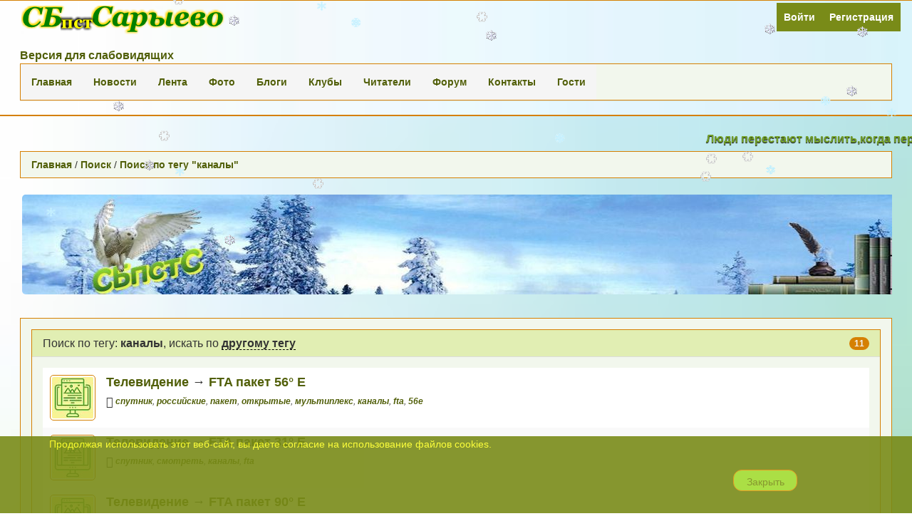

--- FILE ---
content_type: text/html; charset=utf-8
request_url: https://sarbib.ru/search/tag/%D0%BA%D0%B0%D0%BD%D0%B0%D0%BB%D1%8B
body_size: 6860
content:
<!DOCTYPE html>
<html lang="ru">

<head>
	<meta charset="utf-8">
	<meta name="viewport" content="width=device-width, initial-scale=1.0">
       <html prefix="og: http://ogp.me/ns# fb: http://ogp.me/ns/fb#">   <!-- разметка опен граф -->
<title>Поиск по тегу &quot;каналы&quot; — Сельская библиотека п.ст.Сарыево</title>
<meta name="keywords" content="сбпстс,стсарыево,сельская библиотека,книги,план работы сельской библиотеки,библиотека года,план мероприятий сельской библиотеки,триколор, телекарта, нтв+,fta,dvbt2,instantcms" />
<meta name="description" content="Сайт, с социальными функциями, сельской библиотеки п.ст.Сарыево. Нашим пользователям доступны все возможности интерактивных услуг." />
<script type="text/javascript" src="/includes/jquery/jquery.js"></script>
<script type="text/javascript" src="/core/js/common.js"></script>
<script type="text/javascript" src="/includes/jquery/autocomplete/jquery.autocomplete.min.js"></script>
<link href="/includes/jquery/autocomplete/jquery.autocomplete.css" rel="stylesheet" type="text/css" />
<script>var TEMPLATE = "_default_";</script>
<link href="/templates/_default_/css/bootstrap.min.css" rel="stylesheet" type="text/css" />
<link href="/templates/_default_/css/responsive.css" rel="stylesheet" type="text/css" />
<link href="/templates/_default_/css/style.css" rel="stylesheet" type="text/css" />
<link href="/templates/_default_/css/totop.css" rel="stylesheet" type="text/css" />
<link href="/templates/_default_/css/font-awesome.css" rel="stylesheet" type="text/css" />
<script type="text/javascript" src="/plugins/p_ckeditor/editor/plugins/spoiler/js/spoiler.js"></script>
<link href="/plugins/p_ckeditor/editor/plugins/spoiler/css/spoiler.css" rel="stylesheet" type="text/css" />
<script type="text/javascript" src="/includes/jquery/colorbox/jquery.colorbox.js"></script>
<link href="/includes/jquery/colorbox/colorbox.css" rel="stylesheet" type="text/css" />
<script type="text/javascript" src="/includes/jquery/colorbox/init_colorbox.js"></script>
<script type="text/javascript" src="/includes/jquery/jquery.maskedinput.min.js"></script>
<script type="text/javascript" src="/templates/_default_/js/totop.js"></script>
<script type="text/javascript" src="/templates/_default_/js/bootstrap.min.js"></script>
<script type="text/javascript" src="/components/banners/js/banners.js"></script>
<script type="text/javascript" src="/templates/_default_/js/template.js"></script>
<script type="text/javascript">var LANG_CBOX_IMAGE = 'Фото'; var LANG_CBOX_FROM = 'из'; var LANG_CBOX_PREVIOUS = 'Предыдущее'; var LANG_CBOX_NEXT = 'Следующее'; var LANG_CBOX_CLOSE = 'Закрыть'; var LANG_CBOX_XHR_ERROR = 'Не удалось загрузить контент.'; var LANG_CBOX_IMG_ERROR = 'Не удалось загрузить фото.'; var LANG_CBOX_SLIDESHOWSTOP = 'Остановить слайдшоу'; var LANG_CBOX_SLIDESHOWSTART = 'Запустить слайдшоу'; var LANG_SEND = 'Отправить'; var LANG_CONTINUE = 'Продолжить'; var LANG_CLOSE = 'Закрыть'; var LANG_SAVE = 'Сохранить'; var LANG_CANCEL = 'Отмена'; var LANG_ATTENTION = 'Внимание'; var LANG_CONFIRM = 'Подтверждение действия'; var LANG_LOADING = 'Загрузка'; var LANG_ERROR = 'Ошибка'; var LANG_ADD = 'Добавить'; var LANG_SELECT_CITY = 'Выберите город'; var LANG_SELECT = 'Выбрать'; </script>

	<link href="/public/css/font-awesome.css" rel="stylesheet">
	<link href="/templates/_default_/css/totop.css" rel="stylesheet" type="text/css" />
	<link href="/templates/_default_/css/cookies.css" rel="stylesheet" type="text/css" />
	<link rel="icon" href="/favicon.png" type="image/x-icon"/>
    <link rel="shortcut icon" href="/favicon.png" type="image/x-icon"/>
	 <link rel="icon" href="/favicon.svg" type="image/x-icon"/> 
    <link rel="shortcut icon" href="/favicon.svg" type="image/x-icon"/>
	
	<!-- <link rel="shortcut icon" type="image/vnd.microsoft.icon" href="/modules/mod_favicon/icons/favicon.svg" / > -->
	  <!-- позиция вывода иконки сайта -->
	
	<!-- Подключаем плагины для СКЕ редактора, начало -->
<link rel="stylesheet" href="/plugins/p_ckeditor/editor/plugins/spoiler/css/spoiler.css">
<script src="/plugins/p_ckeditor/editor/plugins/spoiler/js/spoiler.js"></script>
<!-- Подключаем плагины для СКЕ редактора, окончание -->

</head>

<body>


<header>
	<div class="header-1">
		<div class="container"><!--  container-fluid =>  container - vam -->
			<div class="row">
				<div class="col-md-4 col-sm-10 col-xs-10">
					<a href="/" rel="home"><img class="logotip" src="/images/logo.png" alt="logo"></a>
										<div style="clear:both;"></div>
				</div>
				<div  class="icon-menu-main-user" >
					<nav class="nav-wrap-user"><div class="module_pogoda">
    <ul class="nav">
<li class="login"><a href="/login" target="_self" title="Войти">Войти</a></li><li class="register"><a href="/registration" target="_self" title="Регистрация">Регистрация</a></li></ul>
</div></nav>
				</div>
			</div>
		</div>
	</div>
	<div class="header-2">
		<div class="container"><!--  container-fluid =>  container - vam -->
			<div class="row">
				<div class="col-xs-12">
					<nav class="nav-wrap-main"><style>
span{
    
}
 #hpvgd,.h-mdiv,.h-mdiv2,.h-ldiv,.h-rdiv {background:#EAEAEA; color:#6D6D6D;}
 #hpvgd {width:100%; z-index:100; width:100%; border-bottom:2px solid rgb(230,230,230);}
 .h-mdiv {display:none; position:relative; margin:auto; text-alegn:center;}
 .h-mdiv2 {display:none; position:fixed; margin:auto; text-alegn:center; width:400px; height:200px;}
 .h-ldiv {float:left; padding:7px 10px 7px 0px;}
 .h-rdiv {position:absolute; top:7px; right:0px; text-align:right;}
 .h-ni {display:none !important;}
 a.hcmaf {color:red; margin-left:5px; font-size:20px; font-weight:bold;}
 a.h-anl {color:#2a72cc;}
 a.h-al {color:#ED664B;}
 .h-fi {font-weight:bold; border-radius:50%; padding:0px 8px; margin-right:5px; font-size:19px;}
 .h-background-1 {color:#fff !important; background:#000 !important;}
 .h-background-2 {color:#000 !important; background:#fff !important;}
</style>
<script src="/modules/mod_aspecial/slep.min.js"></script>
<script>
var 	uhe 	= 2,
	lng 	= 'ru',
	has 	= 0,
	imgs 	= 1,
	bg 	= 1,
	hwidth 	= 0,
	bgs 	= ['1','2'],
	fonts 	= ['17','19','23'];
$(document).ready(function(){uhpv(has)});
</script>
	<span id="uhvb" style="display:none;"><a href="javascript://" onclick="uvcl()" style="
    text-decoration: none;
    font-size: 16px;
"><b>Версия для слабовидящих</b></a></span>
<div class="panel panel-default">
        <ul class="nav">
<li><a href="/">Главная</a></li><li class=""><a href="/novosti" target="_self" title="Новости">Новости</a></li><li class=""><a href="https://sarbib.ru/actions" target="_self" title="Лента">Лента</a></li><li class=""><a href="/photos" target="_self" title="Фото">Фото</a></li><li class=""><a href="/blogs" target="_self" title="Блоги">Блоги</a></li><li class=""><a href="/clubs" target="_self" title="Клубы">Клубы</a></li><li class=""><a href="/users" target="_self" title="Читатели">Читатели</a></li><li class=""><a href="/forum" target="_self" title="Форум">Форум</a></li><li class=""><a href="/kontakty/nashi-kontakty.html" target="_self" title="Контакты">Контакты</a></li><li class=""><a href="/gosti/dlja-gostei.html" target="_self" title="Гости">Гости</a></li></ul>
</div></nav>
				</div>
			</div>
		</div>
	</div>
</header>
<marquee style="color: #729f28; font-size: 16px; font-weight: bolder; line-height: 150%;text-shadow: #000000 0px 1px 1px;">Люди перестают мыслить,когда перестают читать</marquee>

<div class="container"><!--  container-fluid  =>  container - vam   ||   col-md-3 col-sm-6  =>  col-md-3 col-sm-12   -->
	<div class="breadcrumb clearfix"><a href="/" class="current-page">Главная</a><span> / </span><a href="/search" class="current-page">Поиск</a><span> / </span><a href="/search/tag/%D0%BA%D0%B0%D0%BD%D0%B0%D0%BB%D1%8B" class="current-page">Поиск по тегу "каналы"</a></div>			<!--  top  -  class="row hidden-xs hidden-sm hidden-md"  -  vam  -->
		<div class="row"><aside class="col-xs-12"><script type='text/javascript' src='/modules/mod_snow/script.js'></script><div class="module_pogoda">
    <p><a href="https://sarbib.ru/" target="_blank"><img alt="Читай" height="140" src="https://sarbib.ru/images/banners/zastavka.jpg" width="1350" /></a></p>
</div></aside></div>
		
	<div class="row">
	
		
		<div class="col-xs-12">
							<div class="component"><div class="panel panel-default">
<div class="panel-heading"><span class="badge pull-right">11</span><h3 class="panel-title">Поиск по тегу: <strong>каналы</strong>, искать по <a href="javascript:" onclick="searchOtherTag()" style="border-bottom:#000 1px dashed;">другому тегу</a></h3></div>
<div class="panel-body">
<div id="other_tag" style="display:none">
    <form id="sform"action="/search" method="post" enctype="multipart/form-data">
	<div class="row margin-bottom-row">
		<div class="col-sm-8">
        <input type="hidden" name="do" value="tag" />
        <input type="text" name="query" id="query" size="40" value="" placeholder="Поиск по тегу" class="text-input" />
		<script type="text/javascript">
            $("#query").autocomplete({
                    url: "/core/ajax/tagsearch.php",
                    useDelimiter: true,
                    queryParamName: "q",
                    lineSeparator: "\n",
                    cellSeparator: "|",
                    minChars: 2,
                    maxItemsToShow: 10,
                    delay: 400
                }
            );
        </script>
		</div>
		<div class="col-sm-2">
        <input type="submit" class="btn btn-block" value="Найти"/> 
		</div>
		<div class="col-sm-2">
		<input type="button" class="btn btn-block" value="Отмена" onclick="$('#other_tag').hide();$('#found_search').fadeIn('slow');"/>
		</div>
	</div>
    </form>
</div>

	<div class="media rowa1">
  <div class="pull-left">
    <img class="media-object" src="/components/search/tagicons/blogpost.gif">
  </div>
  <div class="media-body">
    <h4 class="media-heading"><a href="/blogs/televidenie" class="tag_searchcat">Телевидение</a> &rarr; <a href="/blogs/televidenie/fta-paket-56-e.html" class="tag_searchitem">FTA пакет 56° E</a></h4>
    <div class="tagsearch_bar"><small><em><div class="taglinebar"><i class="fa fa-tags fa-lg"></i> <span class="label">Теги: </span><span class="tags"><a href="/search/tag/%D1%81%D0%BF%D1%83%D1%82%D0%BD%D0%B8%D0%BA">спутник</a>, <a href="/search/tag/%D1%80%D0%BE%D1%81%D1%81%D0%B8%D0%B9%D1%81%D0%BA%D0%B8%D0%B5">российские</a>, <a href="/search/tag/%D0%BF%D0%B0%D0%BA%D0%B5%D1%82">пакет</a>, <a href="/search/tag/%D0%BE%D1%82%D0%BA%D1%80%D1%8B%D1%82%D1%8B%D0%B5">открытые</a>, <a href="/search/tag/%D0%BC%D1%83%D0%BB%D1%8C%D1%82%D0%B8%D0%BF%D0%BB%D0%B5%D0%BA%D1%81">мультиплекс</a>, <a href="/search/tag/%D0%BA%D0%B0%D0%BD%D0%B0%D0%BB%D1%8B" style="font-weight:bold;text-decoration:underline">каналы</a>, <a href="/search/tag/fta">fta</a>, <a href="/search/tag/56%D0%B5">56е</a></span></div></em></small></div>
  </div>
</div>
	<div class="media rowa2">
  <div class="pull-left">
    <img class="media-object" src="/components/search/tagicons/blogpost.gif">
  </div>
  <div class="media-body">
    <h4 class="media-heading"><a href="/blogs/televidenie" class="tag_searchcat">Телевидение</a> &rarr; <a href="/blogs/televidenie/fta-paket-31-e.html" class="tag_searchitem">FTA пакет 31° E</a></h4>
    <div class="tagsearch_bar"><small><em><div class="taglinebar"><i class="fa fa-tags fa-lg"></i> <span class="label">Теги: </span><span class="tags"><a href="/search/tag/%D1%81%D0%BF%D1%83%D1%82%D0%BD%D0%B8%D0%BA">спутник</a>, <a href="/search/tag/%D1%81%D0%BC%D0%BE%D1%82%D1%80%D0%B5%D1%82%D1%8C">смотреть</a>, <a href="/search/tag/%D0%BA%D0%B0%D0%BD%D0%B0%D0%BB%D1%8B" style="font-weight:bold;text-decoration:underline">каналы</a>, <a href="/search/tag/fta">fta</a></span></div></em></small></div>
  </div>
</div>
	<div class="media rowa1">
  <div class="pull-left">
    <img class="media-object" src="/components/search/tagicons/blogpost.gif">
  </div>
  <div class="media-body">
    <h4 class="media-heading"><a href="/blogs/televidenie" class="tag_searchcat">Телевидение</a> &rarr; <a href="/blogs/televidenie/fta-paket-90-e.html" class="tag_searchitem">FTA пакет 90° E</a></h4>
    <div class="tagsearch_bar"><small><em><div class="taglinebar"><i class="fa fa-tags fa-lg"></i> <span class="label">Теги: </span><span class="tags"><a href="/search/tag/%D1%81%D0%BF%D1%83%D1%82%D0%BD%D0%B8%D0%BA">спутник</a>, <a href="/search/tag/%D1%81%D0%BC%D0%BE%D1%82%D1%80%D0%B5%D1%82%D1%8C">смотреть</a>, <a href="/search/tag/%D0%BA%D0%B0%D0%BD%D0%B0%D0%BB%D1%8B" style="font-weight:bold;text-decoration:underline">каналы</a>, <a href="/search/tag/fta">fta</a></span></div></em></small></div>
  </div>
</div>
	<div class="media rowa2">
  <div class="pull-left">
    <img class="media-object" src="/components/search/tagicons/blogpost.gif">
  </div>
  <div class="media-body">
    <h4 class="media-heading"><a href="/blogs/televidenie" class="tag_searchcat">Телевидение</a> &rarr; <a href="/blogs/televidenie/fta-paket-46e-55e.html" class="tag_searchitem">FTA пакет 46Е  -  55Е</a></h4>
    <div class="tagsearch_bar"><small><em><div class="taglinebar"><i class="fa fa-tags fa-lg"></i> <span class="label">Теги: </span><span class="tags"><a href="/search/tag/%D1%81%D0%BF%D1%83%D1%82%D0%BD%D0%B8%D0%BA">спутник</a>, <a href="/search/tag/%D1%81%D0%BC%D0%BE%D1%82%D1%80%D0%B5%D1%82%D1%8C">смотреть</a>, <a href="/search/tag/%D0%BA%D0%B0%D0%BD%D0%B0%D0%BB%D1%8B" style="font-weight:bold;text-decoration:underline">каналы</a>, <a href="/search/tag/fta">fta</a></span></div></em></small></div>
  </div>
</div>
	<div class="media rowa1">
  <div class="pull-left">
    <img class="media-object" src="/components/search/tagicons/blogpost.gif">
  </div>
  <div class="media-body">
    <h4 class="media-heading"><a href="/blogs/televidenie" class="tag_searchcat">Телевидение</a> &rarr; <a href="/blogs/televidenie/fta-paket-13-e.html" class="tag_searchitem">FTA пакет 13° E</a></h4>
    <div class="tagsearch_bar"><small><em><div class="taglinebar"><i class="fa fa-tags fa-lg"></i> <span class="label">Теги: </span><span class="tags"><a href="/search/tag/%D1%81%D0%BF%D1%83%D1%82%D0%BD%D0%B8%D0%BA">спутник</a>, <a href="/search/tag/%D1%81%D0%BC%D0%BE%D1%82%D1%80%D0%B5%D1%82%D1%8C">смотреть</a>, <a href="/search/tag/%D0%BA%D0%B0%D0%BD%D0%B0%D0%BB%D1%8B" style="font-weight:bold;text-decoration:underline">каналы</a>, <a href="/search/tag/fta">fta</a></span></div></em></small></div>
  </div>
</div>
	<div class="media rowa2">
  <div class="pull-left">
    <img class="media-object" src="/components/search/tagicons/blogpost.gif">
  </div>
  <div class="media-body">
    <h4 class="media-heading"><a href="/blogs/televidenie" class="tag_searchcat">Телевидение</a> &rarr; <a href="/blogs/televidenie/fta-paket-54-9-e.html" class="tag_searchitem">FTA пакет 54.9° E</a></h4>
    <div class="tagsearch_bar"><small><em><div class="taglinebar"><i class="fa fa-tags fa-lg"></i> <span class="label">Теги: </span><span class="tags"><a href="/search/tag/%D1%81%D0%BF%D1%83%D1%82%D0%BD%D0%B8%D0%BA">спутник</a>, <a href="/search/tag/%D1%80%D0%BE%D1%81%D1%81%D0%B8%D0%B9%D1%81%D0%BA%D0%B8%D0%B5">российские</a>, <a href="/search/tag/%D0%BF%D0%B0%D0%BA%D0%B5%D1%82">пакет</a>, <a href="/search/tag/%D0%BE%D1%82%D0%BA%D1%80%D1%8B%D1%82%D1%8B%D0%B5">открытые</a>, <a href="/search/tag/%D0%BC%D1%83%D0%BB%D1%8C%D1%82%D0%B8%D0%BF%D0%BB%D0%B5%D0%BA%D1%81">мультиплекс</a>, <a href="/search/tag/%D0%BA%D0%B0%D0%BD%D0%B0%D0%BB%D1%8B" style="font-weight:bold;text-decoration:underline">каналы</a>, <a href="/search/tag/fta">fta</a></span></div></em></small></div>
  </div>
</div>
	<div class="media rowa1">
  <div class="pull-left">
    <img class="media-object" src="/components/search/tagicons/blogpost.gif">
  </div>
  <div class="media-body">
    <h4 class="media-heading"><a href="/blogs/televidenie" class="tag_searchcat">Телевидение</a> &rarr; <a href="/blogs/televidenie/pikony-russkii-mir.html" class="tag_searchitem">Пиконы-Enigma 2. Русский Мир</a></h4>
    <div class="tagsearch_bar"><small><em><div class="taglinebar"><i class="fa fa-tags fa-lg"></i> <span class="label">Теги: </span><span class="tags"><a href="/search/tag/%D1%81%D0%BF%D1%83%D1%82%D0%BD%D0%B8%D0%BA">спутник</a>, <a href="/search/tag/%D1%80%D1%83%D1%81%D1%81%D0%BA%D0%B8%D0%B9">русский</a>, <a href="/search/tag/%D0%BF%D0%B8%D0%BA%D0%BE%D0%BD%D1%8B">пиконы</a>, <a href="/search/tag/%D0%BC%D0%B8%D1%80">мир</a>, <a href="/search/tag/%D0%BA%D0%B0%D0%BD%D0%B0%D0%BB%D1%8B" style="font-weight:bold;text-decoration:underline">каналы</a></span></div></em></small></div>
  </div>
</div>
	<div class="media rowa2">
  <div class="pull-left">
    <img class="media-object" src="/components/search/tagicons/blogpost.gif">
  </div>
  <div class="media-body">
    <h4 class="media-heading"><a href="/blogs/televidenie" class="tag_searchcat">Телевидение</a> &rarr; <a href="/blogs/televidenie/fta-paket-53-e.html" class="tag_searchitem">FTA пакет 53° E</a></h4>
    <div class="tagsearch_bar"><small><em><div class="taglinebar"><i class="fa fa-tags fa-lg"></i> <span class="label">Теги: </span><span class="tags"><a href="/search/tag/%D1%81%D0%BF%D1%83%D1%82%D0%BD%D0%B8%D0%BA">спутник</a>, <a href="/search/tag/%D1%81%D0%BC%D0%BE%D1%82%D1%80%D0%B8">смотри</a>, <a href="/search/tag/%D1%80%D0%BE%D1%81%D1%81%D0%B8%D0%B9%D1%81%D0%BA%D0%B8%D0%B5">российские</a>, <a href="/search/tag/%D0%BF%D0%B0%D0%BA%D0%B5%D1%82">пакет</a>, <a href="/search/tag/%D0%BE%D1%82%D0%BA%D1%80%D1%8B%D1%82%D1%8B%D0%B5">открытые</a>, <a href="/search/tag/%D0%BA%D0%B0%D0%BD%D0%B0%D0%BB%D1%8B" style="font-weight:bold;text-decoration:underline">каналы</a>, <a href="/search/tag/fta">fta</a>, <a href="/search/tag/53%D0%B5">53е</a></span></div></em></small></div>
  </div>
</div>
	<div class="media rowa1">
  <div class="pull-left">
    <img class="media-object" src="/components/search/tagicons/blogpost.gif">
  </div>
  <div class="media-body">
    <h4 class="media-heading"><a href="/blogs/televidenie" class="tag_searchcat">Телевидение</a> &rarr; <a href="/blogs/televidenie/sat-tv-ot-mts.html" class="tag_searchitem">Сат ТВ от мтс</a></h4>
    <div class="tagsearch_bar"><small><em><div class="taglinebar"><i class="fa fa-tags fa-lg"></i> <span class="label">Теги: </span><span class="tags"><a href="/search/tag/%D1%81%D0%BF%D1%83%D1%82%D0%BD%D0%B8%D0%BA">спутник</a>, <a href="/search/tag/%D0%BE%D0%BF%D0%B5%D1%80%D0%B0%D1%82%D0%BE%D1%80">оператор</a>, <a href="/search/tag/%D0%BC%D1%82%D1%81">мтс</a>, <a href="/search/tag/%D0%BA%D0%B0%D0%BD%D0%B0%D0%BB%D1%8B" style="font-weight:bold;text-decoration:underline">каналы</a></span></div></em></small></div>
  </div>
</div>
	<div class="media rowa2">
  <div class="pull-left">
    <img class="media-object" src="/components/search/tagicons/blogpost.gif">
  </div>
  <div class="media-body">
    <h4 class="media-heading"><a href="/blogs/televidenie" class="tag_searchcat">Телевидение</a> &rarr; <a href="/blogs/televidenie/haljavy-ne-budet.html" class="tag_searchitem">Халявы не будет !</a></h4>
    <div class="tagsearch_bar"><small><em><div class="taglinebar"><i class="fa fa-tags fa-lg"></i> <span class="label">Теги: </span><span class="tags"><a href="/search/tag/%D1%85%D0%B0%D0%BB%D1%8F%D0%B2%D0%B0">халява</a>, <a href="/search/tag/%D0%BA%D0%B0%D0%BD%D0%B0%D0%BB%D1%8B" style="font-weight:bold;text-decoration:underline">каналы</a>, <a href="/search/tag/%D0%B1%D0%B5%D1%81%D0%BF%D0%BB%D0%B0%D1%82%D0%BD%D0%BE">бесплатно</a></span></div></em></small></div>
  </div>
</div>
		<div class="pagebar"><span class="pagebar_title"><strong>Страницы: </strong></span><span class="pagebar_current">1</span> <a href="/search/tag/%D0%BA%D0%B0%D0%BD%D0%B0%D0%BB%D1%8B/page2.html" class="pagebar_page">2</a>  <a href="/search/tag/%D0%BA%D0%B0%D0%BD%D0%B0%D0%BB%D1%8B/page2.html" class="pagebar_page">Следующая</a>  <a href="/search/tag/%D0%BA%D0%B0%D0%BD%D0%B0%D0%BB%D1%8B/page2.html" class="pagebar_page">Последняя</a> </div>
</div>
</div>
<script type="text/javascript">
function searchOtherTag(){
    $('#found_search').hide();$('#other_tag').fadeIn('slow');$('.text-input').focus();
}
</script></div>
							<aside class="panel-group" id="accordion"><style>
.widget_alertcookie {
    position: fixed;
    width: 100%;
    bottom: 0px;
    background: #798b18;
    opacity: 0.9;
    left: 0px;
    z-index: 9999;
}
.background_alertcookie {
    padding: 1px;
    width: 90%;
    margin: 0 auto;
}
.text_alertcookie{
    color: #fcff25;
	height: 25px;
}
.link_alertcookie a{
    float: left;
    display: block;
    color: #02fd0a;
	margin-top: 33px;
}
.link_alertcookie a:hover{
    color: #00ff00;
}
.button_alertcookie {
    float: right;
    display: block;
    margin-bottom: 20px;
	padding: 11px 96px;
}
.button_alertcookie input {
  background: rgb(162 220 48);
    height: 30px;
    width: 90px;
    margin-top:10px;
    
  
}
</style>
<script type="text/javascript" src="/includes/jquery/jquery-cookie.js"></script>
<script>
    function clickAlertCookie(day) {
        instcok(day);
        destruct();
    };
    function instcok(day) {
          $.cookie('79c7894613d3b4ae9df062497db810b1[alertcookie]', '1', {
            expires: day,
            path: '/', 
        });

    };
    function destruct() {
        $('.widget_alertcookie').remove();
    };
</script>

<div class="widget_alertcookie">
    <div class="background_alertcookie">
        <div class="text_alertcookie">
            <p> Продолжая использовать этот веб-сайт, вы даете согласие на использование файлов cookies.</p>
        </div>
        <div class="button_alertcookie">
            <input type="button" value="Закрыть" onclick="clickAlertCookie('1');">
        </div> 
    </div> 
</div></aside>
					</div>

				
	</div>
	
</div>

<!--   блоки над футером, начало   -   vam   -->	
<div class="container">

<div class="bottom-row">	
	<div class="row">
																	</div>
</div>

</div>
 <!--  блоки над футером, окончание   -   vam  -->	
<div class="container">
	        <div class="container">
			</div>
		    </div>
               <div id="wwFooter">
            <div class="grayBlock">
                <div class="container">
                    <div class="row">
                        <div class="col-md-4">
                            <div class="wwFooter1">
                                <p><a href="https://sarbib.ru/гости/реклама/"><img alt="Сельская библиотека п.ст.Сарыево" border="1" height="120" src="https://sarbib.ru/images/banners/mesto_svobodno.jpg" title="Ваша реклама" width="295" /></a></p><script>
  (function(i,s,o,g,r,a,m){i['GoogleAnalyticsObject']=r;i[r]=i[r]||function(){
  (i[r].q=i[r].q||[]).push(arguments)},i[r].l=1*new Date();a=s.createElement(o),
  m=s.getElementsByTagName(o)[0];a.async=1;a.src=g;m.parentNode.insertBefore(a,m)
  })(window,document,'script','//www.google-analytics.com/analytics.js','ga');

  ga('create', 'UA-60135287-1', 'auto');
  ga('send', 'pageview');

</script>                            </div>
                        </div>
                        <div class="col-md-4">
                            <div class="wwFooter2">
                                <p><!-- Rating@Mail.ru counter --><script type="text/javascript">
var _tmr = window._tmr || (window._tmr = []);
_tmr.push({id: "2502568", type: "pageView", start: (new Date()).getTime()});
(function (d, w, id) {
  if (d.getElementById(id)) return;
  var ts = d.createElement("script"); ts.type = "text/javascript"; ts.async = true; ts.id = id;
  ts.src = (d.location.protocol == "https:" ? "https:" : "http:") + "//top-fwz1.mail.ru/js/code.js";
  var f = function () {var s = d.getElementsByTagName("script")[0]; s.parentNode.insertBefore(ts, s);};
  if (w.opera == "[object Opera]") { d.addEventListener("DOMContentLoaded", f, false); } else { f(); }
})(document, window, "topmailru-code");
</script><noscript><div style="position:absolute;left:-10000px;">
<img src="//top-fwz1.mail.ru/counter?id=2502568;js=na" style="border:0;" height="1" width="1" alt="Рейтинг@Mail.ru" />
</div></noscript><!-- //Rating@Mail.ru counter --><!-- Rating@Mail.ru logo --></p>

<p><a href="https://top.mail.ru/jump?from=2502568"><img alt="Рейтинг@Mail.ru" height="31" src="//top-fwz1.mail.ru/counter?id=2502568;t=496;l=1" style="border:0;" width="88" /></a> <!-- //Rating@Mail.ru logo --></p>

<p><!-- Yandex.Metrika informer --></p>

<p><a href="https://metrika.yandex.ru/stat/?id=24849254&amp;from=informer" rel="nofollow" target="_blank"><img alt="Яндекс.Метрика" class="ym-advanced-informer" data-cid="24849254" data-lang="ru" src="https://informer.yandex.ru/informer/24849254/3_1_92BF48FF_729F28FF_0_uniques" style="width:88px; height:31px; border:0;" title="Яндекс.Метрика: данные за сегодня (просмотры, визиты и уникальные посетители)" /></a> <!-- /Yandex.Metrika informer --> <!-- Yandex.Metrika counter --> <script type="text/javascript" >
   (function(m,e,t,r,i,k,a){m[i]=m[i]||function(){(m[i].a=m[i].a||[]).push(arguments)};
   m[i].l=1*new Date();k=e.createElement(t),a=e.getElementsByTagName(t)[0],k.async=1,k.src=r,a.parentNode.insertBefore(k,a)})
   (window, document, "script", "https://mc.yandex.ru/metrika/tag.js", "ym");

   ym(24849254, "init", {
        clickmap:true,
        trackLinks:true,
        accurateTrackBounce:true
   });
</script> <noscript><div><img src="https://mc.yandex.ru/watch/24849254" style="position:absolute; left:-9999px;" alt="" /></div></noscript> <!-- /Yandex.Metrika counter --></p>                            </div>
                        </div>
                        <div class="col-md-4">
                            <div class="wwFooter3">
                                <p><a href="https://sarbib.ru/"><img alt="Сельская библиотека п.ст.Сарыево" border="1" height="120" src="https://sarbib.ru/templates/_default_/images/adres_logo.jpg" title="СБпстС-Главная" width="295" /></a></p><p><script async src="https://culturaltracking.ru/static/js/spxl.js?pixelId=6870" data-pixel-id="6870"></script></p>                            </div>
                        </div>
                    </div>
                </div>
            </div>

<!--  container-fluid  =>  container  -  vam  -->
<!--  padding-top:110px  =>  отступ от футера - зависит от длины строки в футере. Важно на моб. устройствах  -  vam  -->
<div class="bottom-row" style="padding-top:110px;">			
    <footer class="footer">
	<div style="font-size: 16px; font-weight: bolder;text-shadow: #fefe22 0px 0px 9px; opacity:0.96;" class="col-xs-12 text-center">
				<a href= "https://sarbib.ru/sitemap" > Карта сайта</a >
			</div>
	<div  class="container">	
		<div class="row">
			<div style="color:#fff; opacity:0.96;" class="col-xs-12 text-center" id="copyright">
				Сельская библиотека п.ст.Сарыево &copy;2014 - 2026 
			</div>
		</div>	
	</div>	
	<a href="#top"> <img src="https://sarbib.ru/templates/_default_/images/up.jpg"></a>
    </footer>
</div>

      <span class="totop hidden-xs"><a href="#" title="Вверх"><i class="fa fa-angle-up"></i></a></span>
<script src="/templates/_default_/js/totop.js" type="text/javascript"></script>



</body>
</html>

--- FILE ---
content_type: text/css
request_url: https://sarbib.ru/templates/_default_/css/style.css
body_size: 16160
content:
/* ===================================================================== *//*         Дефолтный Вootstrap-3 каркас для InstantCMS v. 1.10.6         *//*                  By Tokarev http://instantcmsv1.ru                    *//*            Разработка и адаптация шаблонов для InstantCMS             *//* ===================================================================== *//*              header-2 {background:#e1eeb3;border-bottom:#d58002 1px solid;}            *//* -------------------------------------- ОБЩИЕ СТИЛИ ШАБЛОНА --------------------------------------- */body a {text-decoration:none !important; font-weight: 700;} /*  добавляем для body  лёгкий background */   body {background: url("../images/fon-2.jpg") no-repeat;background-size: cover;}/* .container-fluid {max-width:1200px !important;} */  /*  уходим от флюида на контейнер */  .container {width:98% !important;}.container-fluid {max-width:1200px !important;}  /* флюид  оставляем и можем использовать, где угодно, с заданной шириной  */ /* header {margin-bottom:20px;} */header {margin-bottom:20px;border-bottom:#d58002 1px solid;border-top:#d58002 1px solid;}  /* косметика header  и .header-1   -  vam  *//* .header-1 {background:#337ab7;} */.header-1 {background:url("../images/fon-1.jpg") no-repeat;background-size: cover;}.logotip {margin-top:7px;margin-right:5px;float:left;}@media screen and (max-width: 991px) {.logotip {width:150px;margin-top:11px;height:auto;}	}.header-2 {background:url("../images/fon-1.jpg") no-repeat;background-size: cover;border-bottom:#d58002 1px solid;}/* footer {padding:15px 0;margin-top:0px;border-top:#d58002 1px solid;background:#f9f9f9;} */  /*  переходим на sticky footer  *//* sticky footer */html {position:relative;min-height:100%;}.footer {	position:absolute;bottom: 0px;width:100%;padding:15px 0;background: #798b18; } /*  цвета строк футера в темплате по вкусу *//* sticky footer, окончание  */.panel {border:#d58002 1px solid !important; margin-left: 0px; margin-right: 0px;  }  /* косметика панели  #d58002  =>  #b1b1b1  -  vam  *//* .panel {border:#d58002 1px solid !important; margin-left: -4px; margin-right: -4px;  } */  /* строка для любителей - можно, но не нужно  -  vam  */.panel-heading {background:#e1eeb3 !important;border-radius:0;}  /* косметика заголовка панели  -  новая строка  -  vam  *//* .breadcrumb {border:#d58002 1px solid;border-radius:0 !important;} */.breadcrumb {border:#d58002 1px solid;border-radius:0 !important;} /*   #d58002 -> b1b1b1  -  косметика  -  vam  *//* .component {overflow:hidden; margin-bottom:20px; background-color:#fff; padding:15px;} */.component {overflow:hidden;margin-bottom:20px;background:#f2f7ed;padding:15px; border:#d58002 1px solid !important; } /* см. выше, косметика  -  vam  */.monospc {white-space:nowrap;padding-right:7px;} /* Моноширинные надписи *//* .con_heading {text-transform:uppercase;margin-bottom:20px;margin-top:2px;} */  /*  ниже ликвидируем аршинные заголовки uppercase и + цвет */.con_heading {margin-bottom:20px;margin-top:2px; color: #798b18; } /* косметика, цвет заголовков контента  -  vam  */div.con_heading {font-size:32px;}.con_heading .glyphicon {font-size:.8em;}.float_bar {margin-top:3px;margin-bottom:0;float:right !important;padding-left:50px;}.breaker {clear:both;width:100%;height:20px;}.regstar {color:red; cursor: help;}.strong {font-weight:700;}/* для работы на мобильных телефонах */.g-box-full{}*,:before{touch-action:auto;}/* для работы на мобильных телефонах, окончание *//* добавляем плавающие блоки в сайдбарах  -  vam  */.sticky {  position: fixed;  z-index: 101;}.stop {  position: relative;  z-index: 101;}.sticky1 {  position: fixed;  z-index: 101;}.stop1 {  position: relative;  z-index: 101;}/*  плавающие блоки в сайдбарах, окончание */  /* Стили для панели bb-редактора */.usr_bb_button, .usr_bb_button:hover {	display:block;	border:solid 1px silver;	margin:2px 3px 5px 0;	padding:6px;	float:left;}a.usr_bb_button img {width:16px;}.usr_bb_button:hover{background-color:#FFFFFF;}.usr_bb_hint{display:block;	margin:2px;	padding:5px; float:left; color:#666666;}/* Стили для панели bb-редактора, окончание *//* Адаптивная навигация */.nav-wrap-main {}.nav-wrap-main .menu-icon-main {display: none;}.nav-wrap-main .nav, .nav-wrap-main .nav li {margin: 0;padding: 0;}.nav-wrap-main .nav li {list-style: none;float: left;}.nav-wrap-main .nav a {padding: 15px;display: block;color: #515f09;background: #f5f5f5;}/*   Для любителей длинномерных меню  !!!  -  варианты ниже *//*  Практически (на 15-ти дюймах) приемлемо до => padding: 15px 11px 15px 11px;  Где 11 или 13  это растояние между пунктами меню *//* .nav-wrap-main .nav a {padding: 15px 13px 15px 13px;display: block;color:#000000;background: #f5f5f5;} */.nav-wrap-main .nav a:hover, .nav-wrap-main .nav .selected-item {background: #e1eeb3;}.nav-wrap-main .nav ul {z-index:22;background: #fff;padding: 2px;position: absolute;border: solid 1px #ccc;display: none;width: 200px;}.nav-wrap-main .nav ul ul {z-index:25;background: #fff;padding: 2px;position: absolute;left:194px;top:-2px;border: solid 1px #ccc;display: none;width: 200px;}.nav-wrap-main .nav ul li {position:relative;float: none;margin: 0;padding: 0;}.nav-wrap-main .nav li:hover > ul {display: block;}.nav-wrap-user {float:right;}.nav-wrap-user .menu-icon-user {display: none;}.nav-wrap-user .nav, .nav-wrap-user .nav li {margin: 0;	padding: 0;}.nav-wrap-user .nav li {list-style: none;float: left;}/* .nav-wrap-user .nav a {	padding: 10px;display: block;color: #fff;background: #798b18}  */.nav-wrap-user .nav a {	padding: 10px;display: block;color: #fff;background:#798b18;}/* .nav-wrap-user .nav a:hover {background: #286090;} */.nav-wrap-user .nav a:hover {background:#d58002;}.nav-wrap-user .nav ul {background: #fff;z-index:44;position: absolute;border: solid 1px #d58002;padding:0;display: none;width: 200px;}/* .nav-wrap-user .nav ul a {background:#fff;color:#798b18} */.nav-wrap-user .nav ul a {background:#fff;color:#d58002}/* .nav-wrap-user .nav ul a:hover {background:#fff;color:#798b18} */.nav-wrap-user .nav ul a:hover {background:#fff;color:#ff0000}.nav-wrap-user .nav ul li {float: none;margin: 0;padding: 0;}.nav-wrap-user .nav li:hover > ul {	display: block;}@media screen and (max-width: 991px) {.nav-wrap-main .nav-wrap {position: relative;}.nav-wrap-main .menu-icon-main {background: #e1eeb3 url(../images/menu-icon.png) no-repeat 10px center;	padding: 15px 15px 15px 42px;cursor: pointer;display: block; }.nav-wrap-main .menu-icon-main:hover {background-color: #fff;}.nav-wrap-main .menu-icon-main.active {	background-color: #fff;}.nav-wrap-main .nav {clear: both;position: absolute;top: 50px;left:15px;right:15px;z-index: 22;padding: 5px;background: #f8f8f8;	border: solid 1px #d58002;display: none; }.nav-wrap-main .nav li {clear: both;position:relative;float: none;width:100%;margin: 10px;}.nav-wrap-main .nav a, .nav-wrap-main .nav ul a {font: inherit;background: none;display: inline;padding: 0;color: #666;border: none;}.nav-wrap-main .nav .selected-item,	.nav-wrap-main .nav a:hover, .nav-wrap-main .nav ul a:hover {background: none;color: #000;}.nav-wrap-main .nav ul {width: auto;position: relative;display: block;border: none;background: inherit;border-left:#d58002 5px solid;	margin-top:10px;}.nav-wrap-main .nav ul ul {width: auto;position: relative;display: block;border: none;left:0;top:0;background: inherit;border-left:#d58002 5px solid;	margin-top:10px;}.nav-wrap-main .nav ul li {	margin: 8px;}.nav-wrap-main .nav ul li:first-child {margin-top:0;}.nav-wrap-main .nav ul li:last-child {margin-bottom:0;}.nav-wrap-user .nav-wrap {position: relative;}.nav-wrap-user .menu-icon-user {color: #d58002;width: 42px;height: 42px;background: #d58002 url(../images/menu-user.png) no-repeat 10px center;padding: 7px 10px;cursor: pointer;display: block;}.nav-wrap-user .menu-icon-user:hover {}.nav-wrap-user .menu-icon-user.active {}	.nav-wrap-user .nav {clear: both;position: absolute;top: 42px;right:15px;width: 160px;z-index: 55;padding: 5px;background: #fff;	border: solid 1px #d58002;	border-top:0;display: none; }.nav-wrap-user .nav li {clear: both;float: none;margin: 5px 0 5px 10px;	}.nav-wrap-user .nav a, 	.nav-wrap-user .nav ul a {font: inherit;background: none;display: inline;padding: 0;color: #666;border: none;}.nav-wrap-user .nav a:hover, .nav-wrap-user .nav ul a:hover {background: none;	color: #000;}.nav-wrap-user .nav ul {width: auto;position: static;display: block;border: none;background: inherit;}.nav-wrap-user .nav ul li {	margin: 3px 0 3px 15px;	}}@media screen and (min-width: 992px) {.nav-wrap-main .nav {display: block !important;}.nav-wrap-user .nav {display: block !important;}}/* Общие стили для компонентов и модулей, предполагающих вывод списком */.media {}.media .pull-left {padding-right:15px;}.media-heading, h4.media-heading {font-size:1.25em;line-height:1.25em;}h3.media-heading {font-size:1.3em;line-height:1.4em;margin-bottom:5px;}.media-object {width:64px;height:auto;border:#d58002 1px solid;padding:2px;} /* 120px => 64px  -  vam */.media-body {}.media-hinttext {font-size:.9em;font-style:italic;border-top:#d58002 1px dashed;padding-top:5px;margin-top:5px;}.media-hinttext a {color:#798b18 !important;}.media-hinttext a:hover {color:#666666 !important;}.media-description {margin:10px 0;}@media (max-width: 415px) {.media .pull-left {width:100% !important;margin-right:0px !important;clear:both;margin-bottom:10px;}.media-object {width:64px;height:auto;}	}/* Общие стили для компонентов и модулей, предполагающих вывод сеткой */.media-gird {overflow:hidden;}.media-gird .media-heading {font-size:0.99em;line-height:1.25em;}.media-gird .media-object {position:relative !important;width:auto !important;max-width:300px;height:auto !important;border:#d58002 1px solid;padding:2px;margin-bottom:10px;}.media-gird .panel .media-object {width:32px !important;height:32px !important;} /* ПОКА ТОЛЬКО В КЛУБАХ */.media-gird .media-body {}.media-gird .media-hinttext {font-size:.9em;font-style:italic;border-top:#d58002 1px dashed;padding-top:5px;margin-top:5px;}.media-gird .media-hinttext a {color:#798b18 !important;}.media-gird .media-hinttext a:hover {color:#666666 !important;}.media-gird .media-description {}/*---*/.item-description, .con_description {margin:0 0 20px 0;}.item-mainthumbnail {float:left;}.item-mainthumbnail img {width:180px;height:180px;border:#d58002 1px solid;padding:2px;}.item-mainimage {overflow:hidden;}.item-mainimage img {position:relative;width:70%;height:auto;border:#d58002 1px solid;padding:2px;margin-bottom:10px;}/* Чередование стилей строк в модулях и компоненте "Лента активности" */.rowa1 {background:#ffffff;margin:0 !important;padding:10px !important;}.rowa2 {background:#f9f9f9;margin:0 !important;padding:10px !important;}.rowb1 {} /* в остальных компонентах и модулях если нужно */.rowb2 {}/* Для колонок, где требуется убрать, или добавить отступ снизу */.margin-bottom-row [class^="col-"], .margin-bottom-row [class*=" col-"] {margin-bottom:20px;}.no-padding-bottom {padding-bottom:0 !important;}.no-margin-bottom {margin-bottom:0 !important;}/* ------------------------------------------ ИЗ BOOTSTRAP ------------------------------------------ */.progress {border-radius:0;-moz-border-radius:0;margin-bottom:0;}.glyphicon {font-size:0.9em;opacity:6;-moz-opacity:6;-khtml-opacity:6;} /* Чтоб иконки не бросались в глаза */.progress .glyphicon {font-size:0.9em;opacity:1;-moz-opacity:1;-khtml-opacity:1;}.table-responsive tr {border:0;}.table-responsive td, .table-responsive td {border:0 !important;white-space:normal !important;vertical-align:middle !important;}.well { min-height: 20px; padding: 19px; margin-bottom: 20px; background-color: #f9f9f9; border: 1px solid #d58002; border-radius:0 !important; -webkit-box-shadow: inset 0 1px 1px rgba(0, 0, 0, .05); box-shadow: inset 0 1px 1px rgba(0, 0, 0, .05);}.well blockquote {border-color: #ddd;border-color: rgba(0, 0, 0, .15);}.well-lg {padding: 24px;}.well-sm {padding: 9px;}.well .btn-primary, .well .btn-primary:hover {color:#fff !important;}.well a {color:#798b18 !important;}.well a:hover {color:#666666 !important;}a.list-group-item.active > .badge, .nav-pills > .active > a > .badge {color: #798b18;background-color: #ffffff;}.list-group-item .online, .list-group-item .logdate {font-size:inherit !important;}.badge {background:#d58002;}.list-group {padding-left: 0;margin-bottom: 20px;border-radius:0 !important;}.list-group-item {position: relative;display: block;padding: 10px 15px;margin-bottom: -1px;background-color: #ffffff;border: 1px solid #dddddd;}.list-group-item img {position:relative !important;width:100% !important;padding:2px;border:#d58002 1px solid;height:auto !important;}.list-group-item:first-child {border-radius:0 !important;}.list-group-item:last-child {border-radius:0 !important; margin-bottom: 0;}.list-group-item > .badge { float: right;}.list-group-item > .badge + .badge { margin-right: 5px;}a.list-group-item { color: #515f09;}a.list-group-item .list-group-item-heading { color: #333333;}a.list-group-item:hover, a.list-group-item:focus { text-decoration: none; background-color: #f5f5f5;}.list-group-item.active, .list-group-item.active:hover, .list-group-item.active:focus { z-index: 2; color: #798b18;  background-color: #F5F5F5; border-color: #d58002;}.list-group-item.active .list-group-item-heading, .list-group-item.active:hover .list-group-item-heading, .list-group-item.active:focus .list-group-item-heading { color: inherit;}.list-group-item.active .list-group-item-text, .list-group-item.active:hover .list-group-item-text, .list-group-item.active:focus .list-group-item-text { color: #e1edf7;}.list-group-item-heading { margin-top: 0;margin-bottom: 5px;}.list-group-item-text { margin-bottom: 0; line-height: 1.3;}.panel {border-radius:0 !important;}.panel > .list-group { margin-bottom: 0;}.panel > .list-group .list-group-item { border-width: 1px 0;}.panel > .list-group .list-group-item:first-child {}.panel > .list-group .list-group-item:last-child { border-bottom: 0;}.panel-heading + .list-group .list-group-item:first-child { border-top-width: 0;}/* Стилизуем все формы ввода под bootstrap */textarea {min-height:100px !important; }input, select, button, textarea, .input-group-addon {  border-radius:0 !important;}input.text-input, textarea, .form-control, input[type="search"], input[type="text"], input[type="password"], select { display: block;  width: 100% !important; height: 29px; padding: 2px 12px; font-size: 14px; line-height: 1.42857143; color: #777; background-color: #fff; background-image: none; border: 1px solid #d58002 !important; -webkit-box-shadow: inset 0 1px 1px rgba(0, 0, 0, .075);      box-shadow: inset 0 1px 1px rgba(0, 0, 0, .075);-webkit-transition: border-color ease-in-out .15s, -webkit-box-shadow ease-in-out .15s; -o-transition: border-color ease-in-out .15s, box-shadow ease-in-out .15s; transition: border-color ease-in-out .15s, box-shadow ease-in-out .15s;}input.text-input:focus, textarea:focus, .form-control:focus, input[type="search"]:focus, input[type="text"]:focus, input[type="password"]:focus, select:focus { border-color: #666666 !important; outline: 0; -webkit-box-shadow: inset 0 1px 1px rgba(0,0,0,.075), 0 0 8px rgba(102, 175, 233, .6); box-shadow: inset 0 1px 1px rgba(0,0,0,.075), 0 0 8px rgba(102, 175, 233, .6);}.btn {border-radius:0 !important;}.btn-default, button, input[type="button"], input[type="submit"], #shop_cartlink  { display: inline-block; padding: 6px 12px; margin-bottom: 0; font-size: 14px; font-weight: normal; line-height: 1.42857143; text-align: center; white-space: nowrap; vertical-align: middle; -ms-touch-action: manipulation; touch-action: manipulation; cursor: pointer;-webkit-user-select: none; -moz-user-select: none;     -ms-user-select: none; user-select: none;background-image: none; border: 1px solid transparent;border-radius:12px!important; color: #798b18; background-color: #fff; border-color: #e68e0a;}#shop_cartlink:focus, .btn-default:focus, button:focus, input[type="button"]:focus, input[type="submit"]:focus { color: #798b18; background-color: #e6e6e6; border-color: #8c8c8c;}#shop_cartlink:hover, #shop_cartlink:active, .btn-default:hover, button:hover, input[type="button"]:hover, .btn-default:active, button:active, input[type="button"]:active, input[type="submit"]:hover, input[type="submit"]:active {color: #798b18;background-color: #e6e6e6;border-color: #adadad;}/* -------------------------------------- КОМПОНЕНТЫ И МОДУЛИ --------------------------------------- *//* COM ACTIONS ===============================================================*/.action-item-date {display:inline-block;margin:10px 0;width:100%;border-bottom:#d58002 1px dashed;padding-bottom:5px;}.action_title:before {position:relative;top:1px;margin-right:5px;font-family:'Glyphicons Halflings';-webkit-font-smoothing:antialiased;font-style:normal;font-weight:normal;line-height:1;opacity:.7;-moz-opacity:.7;-khtml-opacity:.7;}.act_add_comment:before { content: "\e111";color: #d58002; }.act_add_photo:before, .act_add_photo_club:before { content: "\e060";color: #d58002; }.act_add_article:before { content: "\1f4dc";color: #d58002 }.act_set_status:before { content: "\e111";color: #d58002; }.act_add_friend:before { content: "\e008";color: #d58002;}.act_add_blog:before { content: "\e043";color: #d58002 }.act_add_post:before { content: "\1f4dc";color: #d58002 }.act_add_board:before {  content: "\e032";color: #d58002}.act_add_catalog:before {  content: "\e012";color: #d58002}.act_add_club:before { content: "\e034";color: #d58002 }.act_add_club_user:before { content: "\e034";color: #d58002}.act_add_quest:before { content: "\e085";color: #d58002}.act_add_fpost:before { content: "\e111";color: #d58002; }.act_add_thread:before { content: "\e111";color: #d58002; }.act_add_avatar:before  { content: "\e008";color: #d58002;}.act_add_award:before {content: "\e102";color: #d58002}.act_add_file:before {  content: "\e167";color: #d58002}.act_add_wall:before { content: "\e111";color: #d58002; }.act_add_wall_club:before { content: "\e111";color: #d58002; }.act_add_post_club:before { content: "\1f4dc";color: #d58002}.act_add_user_photo:before { content: "\e060";color: #d58002; }.act_add_user_photo_multi:before { content: "\e060";color: #d58002; }.act_add_user:before { content: "\e008";color: #d58002;}.act_add_wall_my:before { content: "\e111";color: #d58002 }.act_add_maps_obj:before { content: "\e062";color: #d58002 }.act_add_maps_news:before { content: "\1f4dc";color: #d58002 }.act_add_maps_event:before { content: "\e032";color: #d58002 }.act_add_maps_attend:before { content: "\e143";color: #d58002 }.act_vote_movie:before { content: "\e125";color: #d58002 }.act_add_movie:before { content: "\e009";color: #d58002 }.act_fav_movie:before { content: "\e007";color: #d58002 }.act_subscr_movie:before { content: "\270f";color: #d58002 }.action_entry {}.action_title {}.action_details {font-size:.9em;font-style:italic;padding-top:8px;}.act_photo img {width:100px !important;height:90px !important;margin-right:3px;padding:2px;border:#d58002 1px solid;display:block;margin:auto}.action_date {font-size:.7em;margin-left:30px;padding-top:3px;}.action_entry .is_new {color:orange;font-weight:700;}/* COM ARCHIVES ==============================================================*//* COM BLOGS =================================================================*/.blog_cut_link {padding:10px 0;}.blog_cut_link:before {position:relative;top:1px;margin-right:5px;font-family:'Glyphicons Halflings';-webkit-font-smoothing:antialiased;font-style:normal;font-weight:normal;line-height:1;opacity:.7;-moz-opacity:.7;-khtml-opacity:.7;content: "\e144";}.blog_moderate_link{color:#FF3300;text-decoration:underline;}.blog_moderate_yes{color:#009933;font-size:14px;text-decoration:underline;}.blog_moderate_no{color:#CC0000;font-size:14px;text-decoration:underline;}.blog-cats {margin-bottom:10px;}.blog-cat {font-weight:700;white-space:nowrap;padding-right:5px;}a.blog-cat {color:#666666;font-weight:100;}a.blog-cat:hover {color:#798b18;}.blog-header-author {overflow:hidden;text-align:center;padding-top:7px;margin-bottom:20px;}.blog-header-author a {display:block;text-align:center;}.blog-header-author img {border:#d58002 1px solid;}.blog-header-karma {text-align:center;width:100%;margin-bottom:20px;}.blog-header-karma #karmactrl {margin-bottom:7px;}.blog-body {margin-bottom:20px;padding:15px;border:#d58002 1px solid;}.blog-post-nav {}/* COM BOARD =================================================================*//* COM CATALOG ===============================================================*/.uc_alpha_list {margin-bottom:15px;}.uc_alpha_link {display:inline-block;color:#fff;position:relative;z-index:0;  padding: 6px 12px;background-color:#fff;border:1px solid #e4e4e4;color:#798b18;margin-right:3px;}.uc_alpha_link:hover {background-color:#666666;border:1px solid #666666;color:#fff;}.item-catalog-current-price {font-size:1.2em;padding-right:15px;}/* COM CLUBS =================================================================*/span.online {color:green;font-size:.9em;}span.offline, .logdate {color:#fd8c00;font-size:.9em;}/* COM COMMENTS & WALLS & BLOGS ==============================================================*/@media (max-width: 767px) {.cmm-tree {margin-left:0px !important;}}.small-italic {font-style:italic;font-size:.9em;}.cmm-entry {margin-bottom:20px;}.cmm-heading {border-bottom:#d58002 1px dashed;padding-bottom:5px;margin-bottom:5px;width:100%;display:inline-block;}.cmm-avatar {width:72px;height:72px;padding:2px;border:#d58002 1px solid;margin-right:10px;}.manage-cmm {font-size:.8em;margin-top:5px;font-style:italic;}.cmm-mess {position:relative;width:100%;}img.captcha {margin-right:10px;}.cm_addentry {}.cm_codebar {display:inline-block;width:100%;margin-top:10px;}.cm_guest_name {padding:10px;float:left;margin-bottom:0 !important;}/* COM CONTENT ===============================================================*/.karma_buttons a:first-child {color:green !important;}.karma_buttons a:last-child {color:red !important;}/* COM FAQ ====================================================================*/.faq-detail {font-size:.9em;font-style:italic;}.faq-quest {margin-bottom:15px;}.faq_questdate {font-size:.9em;font-style:italic;}.faq_questtext {margin-bottom:15px;}/* COM FORUM ==================================================================*/.msg_links {font-style:italic;font-size:.8em;margin-top:2px;}.forum-list {border:#fbb752 1px solid;margin:20px 0;}.forum-list .row {border-bottom:#d58002 1px solid;margin:0;padding:15px 0;}.forum-list .row:last-child {border-bottom:0px !important;margin:0;}.row11 {background:#f9f9f9 !important;}.row2 {background:#fff !important;}.forum-list strong {font-weight:normal;}.forum-list .forum-list-title {border-color:#798b18 !important;background:#798b18;color:#fbb752;padding:10px 5px;font-size:1.2em;}.forum-list .forum-list-title a {color:#fbb752 !important;font-weight:700 !important;}.forum-list .forum-list-title a:hover {}.forum-list .forum-name {font-size:14px;}.forum-list .forum-icon {float:left;height:16px;margin-right:10px;}.forum-list .forum-desc  {font-size:12px;line-height:15px;padding:5px 0;}.forum-list .forum-subs {border-top:#d58002 1px solid;font-size:12px;line-height:15px;padding-top:5px;}.forum-list .forum-subs-link {color:#798b18;}.forum-list .forum-subs-link:hover {color:#798b18;}.forum-list .col-xs-12 a {color:#798b18;}.forum-list .col-xs-12 a:hover {color:#798b18;}.forum-list .forum-link a {color:#798b18;font-weight:700;}.forum-list .forum-link a:hover {color:#798b18;}.forum-moders a {color:#D14233;}.forum-form  select {width:100%;margin-top:5px;margin-bottom:5px;padding:2px;}.forum-form  input {width:100%;margin-top:4px;margin-bottom:5px;}.thread-desc {padding-bottom:10px;}.thread-poll {border:#d58002 1px solid;padding:10px;margin-bottom:20px;}.thread-poll-title h3 {margin-top:0;padding-top:0;}.thread-poll-desc {padding-bottom:15px;}.thread-vote {background:#f9f9f9;padding:10px;border:#d58002 1px solid;margin-bottom:20px;}.thread-table {}.thread-title {padding:10px;border:#d58002 1px solid;background:#f9f9f9;margin:0 0 20px 0;}.thread-body {}.thread-body .well {text-align:center;padding:15px;border:#d58002 1px solid;margin-bottom:20px;}.thread-right {margin-bottom:20px;}.thread-votes_links {padding-left:10px;margin-left:10px;border-left:#d58002 1px solid;}.thread-nav {}.thread-post_content{word-wrap: break-word;overflow: hidden;}.thread-post_text {}.thread-post_text div, .thread-post_text p {padding-bottom:10px;}.thread-post_text h2, .thread-post_text h3 {margin:10px 0;}.thread-files {color:#999999;margin:10px 0 0 0;padding: 7px 0 0 0;border-top:1px dotted #CCC;}.thread-bottom {padding:10px 0 0 0;border-top:#d58002 1px solid;display:block;margin:0 0 20px 0;}.thread-bottom select {color: #000;border: 1px solid #d58002;padding: 3px 6px;margin-bottom:2px;}.thread-bottom a {margin-bottom:2px;}	.last_post_img{float:right;padding:5px;}.added_later {color: #CCC;margin: 10px 0;display: block;}.forum_poll_data{background-color:#F2F2F2;}.forum_poll_header{width:100%;background-color:#EBEBEB;border-bottom:dashed 1px #A8C2CF;}.forum_poll_title{font-weight:bold;font-size:18px;}.forum_poll_desc{font-size:12px;margin: 4px 0;}.forum_poll_gauge_title{font-size:12px;}.forum_poll_gauge{height:15px;background-color:#333333;margin-bottom:10px;font-size:10px;color:#FFFFFF;text-align:right;}.forum_poll_submit{margin:10px;}.forum_poll_param{margin:0 0 7px 0;font-size: 12px;}.thread-userimg {margin:4px auto;padding:5px;}.thread-userimg img {width:64px;height:64px;background:#fff;border:#d58002 1px solid;padding:2px;}.thread-userawards{margin-top:3px;margin-bottom:3px;color:orange;}.thread-userrank{font-size:10px;color:#666666;}.thread-userrank span{display:block;clear:both;}.thread-userrank .user_rank{font-size:12px;color:#666666;}.thread-userrank .admin_rank{font-size:12px;color:#660000;}.thread-userrank .moder_rank{font-size:12px;color:#C00;}.thread-usermsgcnt{font-size:12px;}.post_userkarma{padding:2px;margin:2px;font-size:12px;}.thread-userlink{color:#666666;font-weight:bold;}.thread-post_editdate{color:#999999;margin:10px 0 0 0;padding: 7px 0 0 0;border-top:1px dotted #CCC;font-size: 11px;font-style:italic;}.thread-post_signature{margin-top:10px;border-top:solid 1px #d58002;padding-top:4px;}.forum_quote{padding:10px;border:dashed 1px gray;background-color:#EBEBEB;font-size:12px;color: gray;margin:8px;}.forum_quote_author{text-align:right;}.forum_lostimg{padding:5px;border:solid 1px #d58002;color:#333333;}.thread-fast{margin-top:2px;}.thread-fast h3 {margin-bottom:10px;}.thread-form {}.thread-form .cm_editor {margin-top:10px;}.thread-form .cm_editor textarea {position:relative;width:100% !important;max-width:100% !important;}.forum_fast_form #message {border: 0 none;font-size: 100%;margin: 0;padding: 3px 0;width: 100%;height:108px;max-height:702px;}/* Приложенные файлы к сообщению форума */.forum_fa{margin: 6px 0 0 0;border: solid 1px #CCC;padding:7px;}.forum_fa table {width:600px !important;}.forum_fa_title{font-weight:bold;}.forum_fa_desc{border-bottom:solid 1px #d58002;margin-bottom:10px;padding-bottom:8px;}.forum_fa_entries{background-color:#f9f9f9;border:1px solid #d58002;padding: 8px;margin:6px 0 0 0;display:none;}.fa_attach {display:block;}.fa_attach_title {margin-top:6px;margin-bottom:6px;font-weight:bold;color: #666666;}.fa_file {width:100%;}.fa_file td {padding:5px;}.td_fa_img {width:28px;}.td_fa_img img {width:24px;height:24px;border:#d58002 1px solid;padding:2px;}.fa_file_desc{font-size:10px;}.fa_file_link{font-size:10px;margin-left:5px;}/* COM POLL ==================================================================*/.mod_poll_title {}.mod_poll_gauge {background-color:#798b18;display: table;height: 8px;}.pollgauge {background:rgb(251 151 1 / 30%);margin-bottom: 8px;}.mod_poll_answer label {font-weight:100;}/* COM PHOTOS ================================================================*/.img-col {margin-bottom:15px;}.img-col .u-prev1 {border:#d58002 1px solid;box-shadow: 0 0 5px #d58002;position:absolute;z-index:22;left:17px;top:50%;margin-top:-25px;font-size:15px;color:#d58002 !important;background:#eff9ba;opacity:.9;-moz-opacity:.9;-khtml-opacity:.9;padding:5px 7px;transition:.5s;}.img-col .u-next1 {border:#d58002 1px solid;box-shadow: 0 0 5px #d58002;position:absolute;z-index:22;right:160px;top:50%;margin-top:-25px;font-size:15px;color:#d58002 !important;background:#eff9ba;opacity:.9;-moz-opacity:.9;-khtml-opacity:.9;padding:5px 7px;transition:.5s;}.img-col:hover .u-prev1, .img-col:hover .u-next1 {opacity:1;-moz-opacity:1;-khtml-opacity:1;transition:.5s;}.singlephoto-row .img-col img {padding:2px;position:relative;width:80%;height:auto;border: 2px solid #d49f17;display:block;margin:auto;}.club_photo .karma_buttons{ padding:5px;}.photo-bbinput {width:100%;}.photo_sub_details {margin:10px 0;font-size:.9em;font-style:italic;}.photo_sub_details a {color:#666666;}.photo_sub_details a:hover {color:#798b18;}.photo-tagbar {margin-top:20px;}.photo-tagbar a {color:#798b18;font-style:italic;}.photo-tagbar .taglinebar .label {display:none;}/* COM USERS ================================================================*/#tabs li {background:#f9f9f9 !important;border-color:#d58002 !important;font-weight:100 !important;}#tabs li.ui-tabs-active {background:#fff !important;}.usr_award_pubdate {font-style:italic;font-size:.9em;color:#666666;}.aw-points {font-size:.9em;font-style:italic;margin:10px 0;}.usr_aw_point {text-transform:lowercase;}.files-table {width:100%;overflow-x:scroll;margin-bottom:15px;} .files-table table {width:100%;min-width:600px/*ХХХ*/;margin-bottom:10px;}.files-table table td {padding:10px;}.actions-table {width:100%;overflow-x:scroll;margin-bottom:15px;} .actions-table table {width:100%;min-width:600px/*ХХХ*/;margin-bottom:10px;}.actions-table table td {padding:10px;}.karma-badge-good {background:#5CB85C !important;}.karma-badge-bad {background:#D9534F !important;}.u-prev {border:#d58002 1px solid;box-shadow: 0 0 5px #d58002;position:absolute;z-index:22;left:4px;top:50%;margin-top:-25px;font-size:15px;color:#d58002 !important;background:#f2ffa9;opacity:.9;-moz-opacity:.9;-khtml-opacity:.9;padding:5px 7px;transition:.5s;}.u-next {border:#d58002 1px solid;box-shadow: 0 0 5px #d58002;position:absolute;z-index:22;right:144px;top:50%;margin-top:-25px;font-size:15px;color:#d58002 !important;background:#f2ffa9;opacity:.9;-moz-opacity:.9;-khtml-opacity:.9;padding:5px 7px;transition:.5s;}.usr_photo_view1:hover .u-prev, .usr_photo_view1:hover .u-next {opacity:1;-moz-opacity:1;-khtml-opacity:1;transition:.5s;}.usr_photo_view1 {position:relative;width:100%;padding:2px;}.usr_photo_view1 img {position:relative;width:80%;border: 3px solid #d49f17;}#users_sbar{padding:15px;border:1px solid #d58002;background:#f9f9f9;margin-bottom:10px;}.city_link {font-size:.8em;font-style:italic;}div#user_ratings div.karma, div#user_ratings div.rating {    float:left; text-align:center;}div#user_ratings .value,  div#user_ratings .value-positive, div#user_ratings .value-negative{ font-size:14px; padding: 4px; margin: 2px; cursor:pointer;}div#user_ratings .karma .value-positive { background-color:#c76a09; color:#FFF; padding:6px 10px;}div#user_ratings .karma .value-negative { background-color:#D14233; color:#FFF; padding:6px 10px;}div#user_ratings .karma table td { font-size:14px; }div#user_ratings .rating .value {  background-color:#55980b; color:#FFF; padding:6px 10px; }.karmapoint {color:#fff;}.karmapoint:hover {  opacity:1 !important;-moz-opacity:1 !important;-khtml-opacity:1 !important;}.group-alias {float:left;font-size:.8em;padding-right:10px;line-height:36px;}.usr_status_bar {margin-bottom:20px;}.usr_status_date {color:silver;}.usr_status_link {font-size:.8em;font-style:italic;}/* --------------------------------- КОСТЫЛИ АДАПТИВНОСТИ В ДВИЖКЕ ---------------------------------- */@media (max-width: 991px) { #tabs li {width:100% !important;border-radius:0 !important;} /* Растянем по ширине стандартные табы/вкладки */#tabs li a {width:100% !important;}.blog-header-karma {text-align:center !important;float:left !important;}.blog-header-author {text-align:left !important;}.float_bar {padding-left:0 !important;margin-top:0 !important;margin-bottom:17px !important;float:none !important;} /* Ориентируем float_bar по левому краю */.btn {margin-bottom:3px !important;} /* Дадим отступ снизу кнопкам */}@media (max-width: 480px) {.cmm_tree {margin-left:0 !important;}	.uc_detailrating img {display:none;}	.media-component .media-object {width:32px;height:32px;}  /* Ширина картинки в компонентах на мобилах */}@media (max-width: 767px) {.forum-list .forum-serve {padding-top:5px;border-top:#d58002 1px solid;margin-top:5px;}	.usrmenu-text {display:none;}	h1 {font-size:26px;} /* Уменьшим размер заголовков на мобильных */h2 {font-size:22px;}h3 {font-size:18px;}}/* Костыль для тагбара */.tag_a {padding-right:5px;} /* Для модуля "Теги" */.taglinebar {display:inline !important;} .taglinebar .label {display:none !important;} /* Убиваем костылём слово "Тэги" в тагбаре *//* Костыли для картинок и ифреймов в "Каталоге статей" */.item-description .cboxElement img {padding:2px;border:#d58002 1px solid;margin:0 15px 15px 0;float:left;}.item-description .embeddedContent iframe {padding:2px;border:#d58002 1px solid;margin:0 15px 15px 0;float:left;}.item-description .locationmap iframe {padding:2px;border:#d58002 1px solid;margin:0 15px 15px 0;float:left;}@media (max-width: 767px) {.item-description .cboxElement img {position:relative !important;width:100% !important;height:auto !important;margin:15px 0 !important;}.item-description .embeddedContent iframe {position:relative !important;width:100% !important;height:240px !important;margin:15px 0 !important;}.item-description .locationmap iframe {position:relative !important;width:100% !important;height:240px !important;margin:15px 0 !important;}}/* Костыли для постраничной навигации */.pagebar {display:inline-block;padding-left:2px;margin:20px 0;}.panel .pagebar {margin-bottom:0;}.pagebar .pagebar_title {display:none;} /* Уберём слово "Страницы" */.pagebar .pagebar_page, .pagebar .pagebar_current {display:inline;position:relative;float:left;padding:6px 12px;margin-left:-1px;line-height:1.42857143;text-decoration:none;border:1px solid #d58002;}.pagebar .pagebar_current {background-color:#f9f9f9;}/* Костыли для bb-кодов в форуме, блогах, стенах и комментариях */.bb_add_photo {margin:10px 0 0 0;padding:10px;background:#f4fde4;}.bb_add_photo input {display:inline !important;}.usr_msg_smilebox {padding:5px 0;}.forum_zoom {position:relative !important;width:100% !important;padding-bottom:0 !important;background:#f4fde4;text-align:center;margin:10px 0;transition:.5s;}.forum_zoom div {display:inline;padding-bottom:0 !important;}.forum_zoom:hover {background:#f1f1f1;transition:.5s;}.forum_zoom img {position:relative !important;width:100% !important;height:auto !important;max-width:312px !important;margin:0;padding:0;}.bb_img {position:relative !important;width:100% !important;padding-bottom:0 !important;background:#f4fde4;text-align:center;margin:10px 0;transition:.5s;}.bb_img div {display:inline;padding-bottom:0 !important;}.bb_img:hover {background:#f1f1f1;transition:.5s;}.bb_img img {position:relative !important;width:100% !important;height:auto !important;max-width:312px !important;margin:0;padding:0;}.bb_tag_spoiler {padding:15px !important;background:#f4fde4;border:#d58002 1px solid;margin:10px 0 !important;}.bb_tag_spoiler .spoiler_title, .bb_tag_spoiler .spoiler_body {padding-bottom:0 !important;}.bb_quote, .bb_tag_code {background-color: #f4fde4;padding: 10px 20px;margin: 0 0 20px;border:0;border-left: 5px solid #d58002;margin:10px 0;}.bb_quote strong, .bb_tag_code strong {display: block;font-size: 80%;line-height: 1.42857143;color: #777;}.bb_quote strong:before,  .bb_tag_code strong:before {content: '\2014 \00A0';}/* Костыль для формы сортировки в "Унивесральном каталоге" */.catalog_sortform {padding:20px 0;background:#f9f9f9;margin:20px 0;} .catalog_sortform table {width:100% !important;}.catalog_sortform td {width:100% !important;}.catalog_sortform td:first-child {display:none;}.catalog_sortform select {position:relative;float:left;width:29% !important;margin:1px 2% 0 2%;padding-top:3px;padding-bottom:2px;}.catalog_sortform input {position:relative;float:left;width:30% !important;margin:0 2%;}/* Костыль для формы рейтинга в "Унивесральном каталоге" */.uc_detailrating {padding:20px;margin:20px 0;background:#f9f9f9;} .uc_detailrating table {width:100% !important;}.uc_detailrating img {width:12px;}.uc_detailrating table td {width:18% !important;vertical-align:middle !important;}.uc_detailrating table td strong {float:right !important;padding-right:5px;font-weight:100 !important;}.uc_detailrating table td:first-child strong {float:left !important;} /* Костыль для корзины в "Унивесральном каталоге" */#shop_cartlink { } /* Кнопка - основное берём из .btn */#shop_cartlink:hover { }[name^="cartform"], [name*=" cartform"] {position:relative;width:100%;overflow-x:scroll;margin-bottom:20px;}[name^="cartform"] table, [name*=" cartform"] table {border:#d58002 1px solid;position:relative;width:100%;min-width:600px;}[name^="cartform"] table td, [name*=" cartform"] table td {padding:0 10px;}[name^="cartform"] tr, [name*=" cartform"] tr {border-bottom:#d58002 1px solid;}[name^="cartform"] tr:first-child, [name*=" cartform"] tr:first-child {background:#f9f9f9;}#cart_total {font-weight:700;margin:15px 0;font-size:1.2em;}#cart_buttons {clear:both;display:inline-block;margin-bottom:20px;width:100%;}#cart_buttons1 {float:left;} #cart_buttons2 {float:right;}#cart_buttons img {height:28px;} [name^="customer_"], [name*=" customer_"] {position:relative;width:100%;min-width:0;}/* Костыль для первой буквы во фразе "Создать клуб" */.club-bar a:first-letter {text-transform:uppercase;}/* Костыль для "Похожих постов" в блогах */#similar_posts table {border-bottom:#d58002 1px dashed;padding-bottom:10px !important;margin-bottom:10px !important;}#similar_posts table:last-child {border-bottom:0px;padding-bottom:10px;margin-bottom:10px;}#similar_posts img {position:relative;width:100%;height:auto;margin-bottom:10px !important;}/* ЗАКОММЕНТИРУЙТЕ СЛЕДУЮЩИЕ ДВЕ СТРОКИ, ЧТОБЫ В ЛЕНТЕ БЛОГОВ ВЫВОДИЛИСЬ ФОТКИ */.short-description .forum_zoom, .short-description br, .short-description [class^="bb_"], .short-description [class*=" bb_"]  {display:none;} .short-description strong {font-weight:100 !important;}/* ДО ЭТОГО МЕСТА *//* Всплывающие модальные окна */.button_yes, .button_no { margin-left: 3px;}.usr_msgreply_sourcetext {padding:10px;background:#f9f9f9;} /* в сообщениях пользователя */.usr_msgreply_author {margin:10px;font-weight:700;}#popup_container textarea {width:100%;margin:5px 0;} #popup_container { position: absolute; top:20px !important;left:20px !important;right:20px !important;bottom:20px !important;    z-index: 999;  text-align: left;}#popup_overlay { position: absolute; z-index: 998; top: 0; left: 0; width: 100%; background: #000; opacity: 0.7;-moz-opacity: 0.7;-khtml-opacity: 0.7;}#popup_container .popup_body { background: #fff;opacity: 0.9;-moz-opacity: 0.9;-khtml-opacity: 0.9; box-shadow: 0 5px 10px #798b18;    overflow: hidden;padding:20px;}.popup_body > div {}#popup_title, #note_title { background: none repeat scroll 0 0 #798b18; border-bottom: 1px solid #798b18; color: #FFF; font-size: 12px;line-height: 1; margin: 0;font-weight:700; padding: 6px;}#popup_container .popup_x_button, #noteform .popup_x_button { background: url("../images/core/close_btn.png") no-repeat center center; cursor: pointer; float: right; height: 16px; margin: 4px 16px 0 0; opacity: 0.9; padding: 3px; width: 16px;}#popup_container .popup_x_button:hover, #noteform .popup_x_button:hover { opacity: 1.0;}#popup_progress { display: none; text-align: center; width: 100%; margin: 45px 0 28px;}#popup_content { padding: 0; margin: 0;}#popup_message { font-size: 13px; margin: 7px;}#popup_message .box_message_content { font-size: 13px; padding: 5px;}#popup_panel, #note_panel { background: #f9f9f9; border-top: 1px solid #ccc; padding: 15px; text-align: right; overflow: hidden;}#popup_prompt { margin: 0.5em 0;}span.ajax-loader { background: url('../images/core/ajax-loader.gif') no-repeat; display: none; float: left; left: 6px; position: relative; top: 11px; width: 36px;}#popup_info { border: 1px solid #333333; display: none; float: left; margin: 3px 2px; padding: 2px 9px 1px; position: relative;}#popup_info.error { background-color: #E6A4A4;}#popup_info.info { background-color: #AEFFA4;}#popup_message div.js_smiles, #smileajax { height: 1px;}#popup_message div.js_smiles a, #smileajax a { text-decoration: none;}.hint {font-style:italic;font-size:.8em;}/* Сообщения сессии */.sess_messages {padding:15px;background:#FCF8E3;margin-bottom:20px;display:block;clear:both;}.sess_messages div {padding-left:20px;line-height:16px;margin-bottom:2px;}.sess_messages .message_info {background:url(../images/icons/info.png) no-repeat left center;}.sess_messages .message_success {background:url(../images/icons/yes.png) no-repeat left center;color:green;}.sess_messages .message_error {background:url(../images/icons/no.png) no-repeat left center;color:red;}/* Приглашение в клуб на аяксе */.clearFix:after { content :"."; display :block; height: 0; clear: both; visibility: hidden;}.friend_list_top { background-color: #F7F7F7; padding: 4px 4px 0 4px; font-size: 12px;overflow:hidden;margin: 0 -3px;	border-bottom: 1px solid #AAAAAA;}*:first-child+html .friend_list_top { padding-bottom: 18px;}#friend_list_lookup { float: right; width: 180px; color: #777;}.friend_list_body { padding: 4px 0px 0px 10px; width: 657px; max-height: 500px; border-top: 0px solid #c3edb2; overflow-x: hidden;  overflow-y: scroll;}.friend_list_body_ajax { padding: 4px 0 0 3px; width: 100%; height: 276px; border-top: 0px solid #c3edb2; overflow-x: hidden;    overflow-y: scroll; background-color: #FFF; font-size: 10px;}.flist_cell, .flist_cell_on { float: left; border-bottom: 1px solid #FFF; margin: 0 3px 2px 0; cursor: pointer;}.flist_cell:hover { border-bottom: 1px solid #F1F9FE;}.flist_cell_on { border-bottom: 1px solid #C0C0C0;}.flist_cell .flist_border_wrap { border: 1px solid #FFF;}.flist_cell:hover .flist_border_wrap { background-color: #F1F9FE; border: 1px solid #C0C0C0;}.flist_wrap { border: 1px solid #FFF; width: 143px; height: 56px; padding: 3px;}.flist_div { margin-right: 3px; float: left; border: 1px solid #C0C0C0; background-color: #FFF;}.flist_cell:hover .flist_div { border: 1px solid #ADADAD;}.flist_image { margin: 2px; overflow: hidden; height: 50px; width: 50px;}.flist_name { margin-left: 3px; overflow: hidden; float: left; word-wrap: break-word; width: 68px; color: #000;}.flist_cell_on .flist_name { color: #FFF;}.flist_cell em, .flist_cell_on em, .flist_cell:hover em { background-color: #c3b2ed; color: #000; font-style: normal; font-weight: normal; text-decoration: inherit;}.flist_cell_on em { background-color: #FFF; color: #F00;}.flist_cell:hover em { background-color: #C0C0C0;}.flist_empty { background-color: #FFF; color: #808080; font-size: 12px; text-align: center; padding: 103px 0 90px 0; margin: 10px 10px 12px 10px;}.flist_more { padding: 10px;text-align: center; cursor: pointer;}.t_filter_area { border-bottom: 1px solid #c3edb2;padding: 10px;background-color: #F7F7F7;padding-bottom: 18px;}*:first-child+html .t_filter_area { padding-bottom: 18px;}.t_filter_selected { float: left; border-bottom: 1px solid #F7F7F7; margin-right: 10px; margin-bottom: 2px; cursor: pointer;}.t_filter_selected .t_filter2 {border: 1px solid #ccc;}.t_filter_off { cursor: pointer; padding: 4px 7px 5px; color: #368E3A; font-weight: bold; float: left; margin-right: 10px;margin-bottom: -1px;}.t_filter_selected .t_filter3 { border: 1px solid #396EA4; padding: 2px 9px 1px; background-color: #396EA4; color: #F7F7F7; font-weight: bold;}.t_filter_off { cursor: pointer; padding: 4px 7px 5px; color: #111; font-weight: bold; float: left; margin-right: 10px; margin-bottom: -1px;}.flist_cell_on .flist_border_wrap { border: 1px solid #111; background: #395fa7; opacity: 0.7; filter: alpha(opacity=70);}.club-intive-mess { background-color: #111; display: none; width: 360px; height: 27px; position: relative; top: -33px; text-align: center; padding-top: 10px; margin-bottom: -37px; font-weight: bold; color: #fff; font-size: 12px;}.club-intive-mess-ajax { background-color: #111; display: none; width: 470px; height: 51px; position: absolute; bottom: 160px; text-align: center; padding-top: 26px; font-weight: bold; color: #fff; font-size: 18px;}/* Выбор языка на сайте */#langs { background: none no-repeat scroll 5px center #666666; border: 1px solid #666666; color: #FFF; cursor: pointer; height: 28px;float:left; line-height: 28px; margin: 7px 0 0 5px; padding: 0 0 0 27px; position: relative; font-size: 10px; color: #CCC; width: 17px;z-index:99;}#langs:hover, #langs.active_lang, .active_lang { background: none no-repeat scroll 5px center #666666; border: 1px solid #666666;}#langs-select{ display: none; position: absolute; list-style: none; top: 22px;z-index:100; left: -1px; padding: 0; border-top: none; color: #FFF; font-size: 12px; width: 44px;}#langs-select li { margin: 0; padding: 0 5px 0 25px; background: none no-repeat scroll 5px center #286090;}/* Сообщения отладчика */.debug_info { margin: 10px; color: #CCC;}#debug_query_dump { display: none;}.debug_query_count a { color: #FFF; border-color: #FFF;}#debug_query_show .query { background: #FFF; border: 1px solid #DDD; border-radius: 3px; margin: 10px; padding: 10px;}#debug_query_show .query .src { color: #999; font-size: 12px; margin-bottom: 4px;}.query_time { color: #999; font-size: 12px; margin: 4px 0 0;}.red_query { color: #c0392b;}.green_query { color: #27ae60;}/* Костыль для конфигурации модулей */.param-name .label, .param-value label {font-size:12px !important;color:#798b18 !important;font-weight:100 !important;}.param-name .label strong {font-weight:100 !important;}.params-form td {padding:5px 0 !important;vertical-align:middle !important;}.param-list, input.param-string, input.param-number {width:70% !important;float:left;margin-right:10px;display:inline;}.param-value input[type="checkbox"] {margin-right:10px !important;}/* Древовидная навигация */ul.nav-tree {list-style: none;margin-left: 15px;}ul.nav-tree ul.nav-tree {margin-left: 40px;}ul.nav-tree li {position: relative;margin-left: -15px;}ul.nav-tree li a {text-indent: 15px;}.nav-tree a.active {font-weight:700;background:#f5f5f5;border-radius:0 !important;}.nav-tree a:hover, .nav-tree a:focus, .nav-tree a:active {color:#798b18;background:none !important;}ul.nav-tree li span.opener {position: absolute;top: 5px;left: 10px;color: #444;z-index: +1;}ul.nav-tree li span.opener.closed span.tree-icon-opened {display: none;}ul.nav-tree li span.opener.closed span.tree-icon-closed {display: block;}ul.nav-tree li span.opener.opened span.tree-icon-open {display: block;}ul.nav-tree li span.opener.opened span.tree-icon-closed {display: none;}.nav-tree .glyphicon {margin-top:6px !important;}/* COM MAPS & COM SHOP ================================================================*//* также смотри в файле inmaps.css и inshop.css */.item-addr {border-left:#d58002 5px solid;padding-left:10px;font-size:.85em;margin-top:5px;}.ui-datepicker-trigger {display:none;}.map-latest {width:24px !important;height:24px !important;padding:0 !important;border:0 !important;}.today, .tomorrow, .days_to { padding:2px 5px; border-radius:4px; -moz-border-radius:4px; margin-right: 5px;}.today{ background:#338DCF; color:#FFF;}.tomorrow{ background:#375E93; color:#FFF;}.days_to{ background:#9BA1BF; color:#FFF;}/* Замена стандартных стилей InstantShop */.cats-list .media-hinttext {border-top:0;padding-top:0;} /* Также используется в объявлениях и maps */.cats-list .media-heading {border-bottom:#d58002 1px dashed;padding-bottom:5px;}.cats-list .media-object {width:32px;height:32px;}.shop_filter_link a{ color:#798b18;padding:6px 12px;clear:both;border:#d58002 1px solid; display: inline-block; color:#375E93;text-decoration: none;margin-right:10px;}.shop_filter_link a:hover {background:#E6E6E6;border-color:#adadad;}.shop_filter {width:206px;padding:10px 15px;outline:#d58002 1px solid;background:#F5F5F5;border:#fff 2px solid;display:none;position: absolute; z-index: 999;}.shop_filter .filter_title, .mod_filter .filtrer_title { font-size:16px; margin-bottom:10px;font-weight:bold; height:32px; line-height:32px; padding-right:20px; padding-left:2px; display:inline;}.shop_filter table, .mod_filter table {margin-bottom:10px;}.shop_filter table td, .mod_filter table td { padding:5px 0;}.shop_filter .btn, .mod_filter .btn {margin-bottom:2px;}.shop_filter label, .mod_filter label {width:100%;margin-bottom:5px;padding-bottom:5px;border-bottom:#d58002 1px dashed;}/* Стили для вывода плитки дополнительных фото без заголовков в Maps и Shop */.additional-gird{margin:0 -19px 20px -16px;overflow:hidden}.additional-gird-list{padding-left:0;list-style:none}.additional-gird li{float:left;width:25%;height:auto;font-size:10px;line-height:1.4;text-align:center;border:1px solid #fff;}.additional-gird .media-object{position:relative;width:100%;}.additional-gird .additional-caption{display:block;text-align:center;word-wrap:break-word}.additional-gird li:hover{}@media (min-width:768px){.additional-gird{margin-left:0;margin-right:0}.additional-gird li{width:25%;font-size:12px}}/* COM VIDEO ================================================================*//* также смотри в файле invideo.css */.hid {  display: none;}.action_movie_img img {width:auto;height:48px !important;margin-right:3px;padding:2px;border:#d58002 1px solid;}.action_thumb_hover {display:none !important;}.user_menu_module li.my_channel a { background-image: url(../images/video/user_channel.png); }.user_menu_module li.add_video a { background-image: url(../images/icons/actions/film_add.png); }.videorow .media {position:relative;}.videorow .media-object {width:110px;height:75px;}.videorow .media-heading {font-size:1em;}.videorow .media-hinttext {font-size:.9em;}.glyph-icon-play {font-size:20px;z-index:22;position:absolute;top:25px;left:45px;color:#fff;}a:hover .glyph-icon-play {opacity:1;-moz-opacity:1;-khtml-opacity:1;} /* значок проигрывания видео в списке роликов *//* .media-column .glyph-icon-play {display:none;} */   .more-media-info {cursor:pointer;font-size:10px;z-index:10;position:absolute;top:10px;left:25px;color:#fff;background:#000;opacity:.6;padding:3px 7px;}.shortvideo {} /* в модуле "видеоролики" */.shortvideo .media-object {position:relative !important;width:100% !important;height:auto !important;}.shortvideo .glyph-icon-play {font-size:20px;z-index:22;position:absolute;top:10px;left:10px;color:#fff;}/* адаптивность видео */#player_container{padding: 0;position: relative;width: 100%;padding-bottom: 56.25%;height: 0;}#player_container object, #player_container embed, #player_container iframe { position: absolute; top: 0; left: 0; width: 100%;  height: 100%;}  .poster_img { height: 100%; width: 100%;position:absolute;overflow:hidden;}.player_play{z-index:22;border-radius:6px;  position: absolute;  cursor: pointer; height: 76px; width: 100px; top: 50%; left: 50%;  margin: -38px 0 0 -50px; box-shadow: 4px 4px 20px #000000; opacity: 0.85;  background: url("../images/video/play_button_spr.png") no-repeat scroll 10px -2px #000;}.player_play_loading{ position: absolute; height: 76px; width: 100px; top: 50%; left: 50%; margin: -38px 0 0 -50px; background: url("../images/video/ajax_loader_player.gif") no-repeat scroll 20px 0px transparent;}/* плейлист */#watch-appbar-playlist {background: #1A1A1A; color: #999; overflow: hidden; margin: 0; position: relative;}.playlist-header { padding: 0 5px; background: #000; height: 47px; overflow: hidden;}.playlist-videos-container {clear: both;}.playlist-header-content {font-size: 11px;line-height: 1.5;padding: 8px;}#watch-appbar-playlist .playlist-title { color: #FFF; font-size: 14px; font-weight: normal; overflow: hidden; text-overflow: ellipsis;  white-space: nowrap;  word-wrap: normal;  margin: 0;}.playlist-title a, .playlist-details a { color: inherit; text-decoration: none;}.playlist-title a:hover, .playlist-details a:hover { text-decoration: underline;}.playlist-videos-list { overflow: hidden; position: relative; padding: 0;margin:0;}.playlist-videos-list:hover { overflow: auto;}.playlist-videos-list > li { box-sizing: border-box; overflow: hidden; padding: 5px; margin: 0;	height:59px; border-bottom: 1px solid #222;}.playlist-videos-list > li:hover { background: #525252;}.playlist-videos-list > li.currently-playing {  background-color: #3A3A3A;}.playlist-videos-list > li.currently-playing:before { color: #C03636; line-height: 40px;}.playlist-video { display: block; height: 49px; position: relative; text-decoration: none;}.playlist-video .video-thumb img { float: left; margin: 5px;border:#cacaca 1px solid;height:38px !important;width:60px !important;}.playlist-video-description { overflow: hidden; white-space: nowrap;margin-left:10px;}.playlist-video h4 { color: #CACACA; font-size: 13px;margin:5px 0 0 0;padding:0; font-weight: normal;}.video-uploader-byline {  color: #999999; font-size: 11px;}.ui-ellipsis { display: block; line-height: 1.3em; overflow: hidden; position: relative; text-overflow: ellipsis; word-wrap: break-word;}/* нравится - не равится */#watch-views-info{ color: #666666; font-size: 11px; text-align: right;  margin-top: 10px;}#watch-sentiment-actions {float:right;}.liked{}a.like{border:#d58002 1px solid;padding:3px 6px;}a:hover.like, .like_sel{padding:3px 6px;}a.unlike{border:#d58002 1px solid;padding:3px 6px;}a:hover.unlike, .unlike_sel{padding:3px 6px;}.watch-view-count { color: #333333; font-size: 19px; line-height: 24px;}/* информация о видеоролике */#watch-action { clear: both; overflow: hidden;}#watch-action-panels { position: relative;}#watch-secondary-actions{ display: inline-block; vertical-align: middle; float: left;}.photo_descr {background-color: #f9f9f9;border: #d58002 solid 1px;padding: 10px;margin:0 0 20px 0;clear:both;position:relative;}.photo_descr #more_link {text-align:center;	position:absolute;	padding:5px;border-top:#d58002 1px solid;width:100%;bottom:0px;	left:0px;color:#798b18;background:#f1f1f1; opacity:0.9;}.photo_descr #more_link a {border:0;}/* плагин похожие видео */#plugin_p_similarmovie h4 {}#plugin_p_similarmovie {}/* реклама под кроликом */.ads_body_page{ margin: 0 0 5px 0; overflow: hidden;}/* поделицца */#mixed_type_links{ float: right; color: #666;}#mixed_type_links a{ color: #666; text-decoration: none;}#mixed_type_links a.selected{ font-weight: bold;}/* загрузка ролика */#watch-action-add { border-bottom: 1px solid #CCCCCC; clear: both; overflow: hidden; position: relative;}.action-panel-trigger {margin-bottom:-1px;}@media (max-width: 415px) {.action-panel-trigger {display:inline-block;width:100%;}}.action-panel-trigger:hover { opacity: 1.0;}/* добавка рубрики */.rubric_opt{ padding: 5px 0;}.rubric_opt div { padding: 2px 0;}/* редактируем ролик */.edit_code { background: #AAA; color: #FFF; font-size: 14px; height: 25px; line-height: 25px; opacity: 0.8; position: absolute;    text-decoration: none;padding:0 6px;  width: 100%;  z-index: 5;}#player_code_edit { background: #000; opacity: 0.85; position: absolute; top: 25px; width: 93%; z-index: 55;}.code_notice {background: #3F76B7 !important; border: none !important; color: #FFF;}.action-info dl { clear: both; overflow: hidden;}.action-info dt { clear: left; color: #798b18; float: left; font-weight: normal; width: 140px;font-size: 12px;}.action-info dd { color: #000; float: left; padding: 0 0 4px; font-size: 12px;}/* чёто непонятное, но нужное */  /*   А.Токарев  */.replay { background: #000; box-shadow: 0 0 52px #000; color: #fff; cursor: pointer; height: 20px; left: 50%; margin: -15px 0 0 -82px; opacity: 0.9; padding: 5px 10px; position: absolute; top: 50%; width: 144px;}.replay:hover { background: #FFF; color: #000;}/* добавление в плейлист */.video_action_block { background: #EFEFEF; border: 1px solid #CCC; line-height: 1.4em; margin: 10px 0; max-height: 200px;   overflow-x: hidden; overflow-y: auto; padding: 5px;}.video_action_block ul { list-style: none outside none; overflow: hidden;clear:both; padding: 0;margin-bottom:0;}.video_action_block ul li { cursor: pointer; padding: 5px; margin: 0; font-weight: bold; border-bottom: 1px solid transparent;}.video_action_block ul li:hover, .video_action_block ul li.selected_list { background: #555; color: #FFF; border-bottom: 1px solid #CCC;}.selected_list .in_playlist { display: inline;}#action-panel-addto .input_val_value {}#old_content {margin:6px 0;} #watch-user-header { padding: 15px 20px 15px 0;  position: relative;   overflow: hidden;}.abc-video .uc_alpha_link {margin-right:2px;margin-bottom:2px;}/* Новые стили от NetAge от 17.04.2016 *//* module_banner.tpl styles */.module_banner {text-align:center; overflow:hidden; margin:0 0 20px 0; padding:3px;}.module_banner a {display:inline-block; color:#5C656D; text-align:center; font-size:11px; font-family:arial; text-decoration:none;}.module_banner a:hover {text-decoration:none;}.module_banner img {width:100%}.module_banner p {padding-bottom:3px; margin:0; overflow:hidden;}/* the end of module_banner.tpl styles */ /* module_pogoda.tpl styles */.module_pogoda {text-align:center; overflow:hidden; margin:0 0 20px 0; padding:3px;}/* the end of module_pogoda.tpl styles */ /* module_adsence.tpl styles */.module_adsence {text-align:center; overflow:hidden; margin:0 0 20px 0; padding:3px;}.module_adsence p {padding:0; margin:0; overflow:hidden;}/* the end of module_adsence.tpl styles */ /* Общее цветовее решение на шаблоне для новых модулей */.module_banner, .module_pogoda, .module_adsence {border:1px none #f47c3c;}/* Стили для информера погоды от GisMeteo */.gsInformer {width:100% !important;}.gsInformer .gsWeatherIcon img {width:60px !important; heith:55px !important;}.gsInformer .s_icon  img {width:34px !important; heith:34px !important;}.gsInformer .leftCol a img {width:16px !important;}/* Стили для информера погоды от GisMeteo, окончание *//* Стили для комментариев, вкладка с табами от ideasdigger от 07/01/2019 */div.commets_list_buttons {overflow: hidden;}div.commets_list_buttons .button {border-radius:4px; display:block; float:left; font-size:18px; margin-right:15px; padding:5px 0px;}div.commets_list_buttons .button a {color:#515f09;}div.commets_list_buttons .selected {background:#E0EAEF; padding:5px 10px; margin-right:15px;}div.commets_list_buttons .selected a {text-decoration:none; color:#000000;}   /* Стили для комментариев, вкладка с табами от ideasdigger от 07/01/2019, окончание *//* Новые стили от 17.04.2016, окончание *//* Ajax Uploader ============================================================ */.qq-uploader { position:relative; width: 100%;}.qq-upload-button {    font-weight:normal;    vertical-align:middle;    background-image:none;    -webkit-user-select:none;    -moz-user-select:none;    -ms-user-select:none;    -o-user-select:none;    user-select:none;    font-size:13px;    height: 25px;    line-height: 19px;    border: 0px;    background: #2980b9;    color: #fff !important;    text-shadow: -1px -1px 0px #346799;    cursor: pointer;    transition: background 0.2s ease 0s, color 0.2s linear 0s;    outline: none;    white-space: nowrap;    box-sizing: border-box;    display: inline-block;    padding: 3px 10px;    border-radius: 2px;}.qq-upload-button-hover {    background: #3498db;}.qq-upload-button-focus {    position:relative;    top:1px;}.qq-upload-button:active {    position:relative;    top:1px;}.qq-upload-drop-area {    position:absolute; top:0; left:0; width:100%; height:100%; min-height: 70px; z-index:2;    background: #73b2cf;    text-align:center;}.qq-upload-drop-area span {    display:block; position:absolute; top: 50%; width:100%; margin-top:-8px; font-size:16px;}.qq-upload-drop-area-active {background: #73B2CF;}.qq-upload-list {margin:15px 35px; padding:0; list-style:disc;}.qq-upload-list li { margin:0; padding:0; line-height:15px; font-size:12px;}.qq-upload-file, .qq-upload-spinner, .qq-upload-size, .qq-upload-cancel, .qq-upload-failed-text {    margin-right: 7px;}.qq-upload-file {}.qq-upload-spinner {display:inline-block; background: url("/images/loading.gif"); width:15px; height:15px; vertical-align:text-bottom;}.qq-upload-size,.qq-upload-cancel {font-size:11px;}.qq-upload-failed-text {display:none;}.qq-upload-fail .qq-upload-failed-text {display:inline;}.preview{    margin: 0 0 10px 0;    overflow: hidden;    border: 1px solid #ccc;    padding: 5px;    border-radius: 5px;}.preview .thumb{    float: left;    margin-right: 10px;}.thumb .img-thumbnail{    display: block;}.preview .control{    float: right;    margin: 0px 5px 0 0;}.preview .del-link{    color: #979797;    font-size: 12px;}.load-control{    clear: both;    overflow: hidden;}/********************** оценки *****************************/.point5 {    background: url(../images/ocenka_big.png) no-repeat scroll -120px 0 transparent;    height: 30px;    width: 30px;}.point4 {    background: url(../images/ocenka_big.png) no-repeat scroll -90px 0 transparent;    height: 30px;    width: 30px;}.point3 {    background: url(../images/ocenka_big.png) no-repeat scroll -60px 0 transparent;    height: 30px;    width: 30px;}.point2 {    background: url(../images/ocenka_big.png) no-repeat scroll -30px 0 transparent;    height: 30px;    width: 30px;}.point1 {    background: url(../images/ocenka_big.png) no-repeat scroll 0 0 transparent;    height: 30px;    width: 30px;}.point {    text-align: center;}.points{    margin-bottom: 5px;    height: 20px;    line-height: 20px;    color: #798b18;    font-size: 20px;    font-weight: bold;    text-shadow: 1px 1px 1px #d58002;} a.point1 {    background: url(../images/ocenka.png) no-repeat scroll 0 0 transparent;    display: inline-block;    height: 39px;    width: 38px;} a.point1:hover {    background: url(../images/ocenka.png) no-repeat scroll -38px 0 transparent;}a.point2 {    background: url(../images/ocenka.png) no-repeat scroll -76px 0 transparent;    display: inline-block;    height: 39px;    width  : 38px;} a.point2:hover {    background: url(../images/ocenka.png) no-repeat scroll -114px 0 transparent;}a.point3 {    background: url(../images/ocenka.png) no-repeat scroll -152px 0 transparent;    display: inline-block;    height: 39px;    width  : 38px;}a.point3:hover {    background: url(../images/ocenka.png) no-repeat scroll -190px 0  transparent;}a.point4 {    background: url(../images/ocenka.png) no-repeat scroll -228px 0 transparent;    display: inline-block;    height: 39px;    width  : 38px;}a.point4:hover {    background: url(../images/ocenka.png) no-repeat scroll -266px 0 transparent;}a.point5 {    background: url(../images/ocenka.png) no-repeat scroll -304px 0 transparent;    display: inline-block;    height: 39px;    width  : 38px;}a.point5:hover {    background: url(../images/ocenka.png) no-repeat scroll -342px 0 transparent;}#ssilk_votes {    float:left;}#votes_golos { clear: both; margin-top:15px; }#pole{height: 16px;line-height: 16px;}#votes {height: 16px;line-height: 16px;}#flashs {padding-left: 30px;background:url(../images/load.gif) no-repeat left top ;color: #375E93;}.tabl_votes td {border:solid 1px #1E4EAF;	}.title_votes {	font-size: 16px;}.list-user-votes{padding:10px;}.list-user-votes .avatar img{ display: block; float: left; height: 64px; width: 64px; margin-right: 10px;border:solid 1px #C3D6DF;border-radius:6px;}.list-user-votes .name { display: block; float: left; height: 64px; line-height: 64px; margin-right: 10px; }.list-title { padding-left:10px; font-weight:bold; margin-bottom:6px;}.clear{clear:both;display:block;overflow:hidden;visibility:hidden;width:0;height:0;}/* Код для адаптации видео *//*.video-responsive {position:relative;padding-bottom:56.25%;padding-top:30px;height:0;overflow:hidden;}/*.video-responsive iframe, .video-responsive object, .video-responsive embed {position: absolute; top: 0; left: 0;width: 100%;height: 100%; }/* Конец кода для адаптации видео *//* Код для адаптации видео */.video-responsive { position: relative;    padding-bottom: 1.25%;    padding-top: 10px;    overflow: hidden;    height: auto;    max-width: 100%;}/* Конец кода для адаптации видео */

--- FILE ---
content_type: text/css
request_url: https://sarbib.ru/plugins/p_ckeditor/editor/plugins/spoiler/css/spoiler.css
body_size: 505
content:
/* spoiler */
div.spoiler {
	padding: 5px;
	line-height: 1.6;
}

div.spoiler div.spoiler-title {
	color: #000000;
	font-size: 12px;
	font-weight: bold;
	padding: 4px 7px;
	border: 1px solid #bbbbbb;
	border-bottom-color: #999999;
	-moz-border-radius: 3px;
	-webkit-border-radius: 3px;
	border-radius: 3px;
	-moz-box-shadow: 0 1px 0 rgba(255,255,255,.5), 0 0 2px rgba(255,255,255,.15) inset, 0 1px 0 rgba(255,255,255,.15) inset;
	-webkit-box-shadow: 0 1px 0 rgba(255,255,255,.5), 0 0 2px rgba(255,255,255,.15) inset, 0 1px 0 rgba(255,255,255,.15) inset;
	box-shadow: 0 1px 0 rgba(255,255,255,.5), 0 0 2px rgba(255,255,255,.15) inset, 0 1px 0 rgba(255,255,255,.15) inset;
	background: #cfd1cf;
	background-image: -webkit-gradient(linear, left top, left bottom, from(#f5f5f5), to(#cfd1cf));
	background-image: -moz-linear-gradient(top, #f5f5f5, #e5e5e5);
	background-image: -webkit-linear-gradient(top, #f5f5f5, #e5e5e5);
	background-image: -o-linear-gradient(top, #f5f5f5, #e5e5e5);
	background-image: -ms-linear-gradient(top, #f5f5f5, #e5e5e5);
	background-image: linear-gradient(top, #f5f5f5, #e5e5e5);
	filter: progid:DXImageTransform.Microsoft.gradient(gradientType=0, startColorstr='#f5f5f5', endColorstr='#cfd1cf');
	cursor: pointer;
	-moz-user-select: none;
	-webkit-user-select: none;
	-ms-user-select: none;
}

div.spoiler div.spoiler-title div.spoiler-toggle {
	display: inline-block;
	width: 11px;
	height: 11px;
	line-height: 14px;
	margin-left: 4px;
	margin-right: 6px;
	cursor: pointer;
	-webkit-user-modify: read-only;
}

div.spoiler div.spoiler-title div.hide-icon {
	background: url('../images/minus.png') no-repeat scroll left center transparent;
}

div.spoiler div.spoiler-title div.show-icon {
	background: url('../images/plus.png') no-repeat scroll left center transparent;
}

div.spoiler div.spoiler-content {
	font-size: 13px;
	border: 1px solid #bbbbbb;
	border-top: 0px;
	-moz-border-radius: 3px;
	-webkit-border-radius: 3px;
	border-radius: 3px;
	background: none repeat scroll 0 0 #F5F5F5;
	padding: 4px 10px;
}

--- FILE ---
content_type: text/css
request_url: https://sarbib.ru/templates/_default_/css/cookies.css
body_size: 505
content:
/*  DeDja - 07.01.19 */
:root {
--bgrgba: rgba(39,79,119,0.8);
--txtstr: cyan;
}
* {
padding: 0;
margin: 0;
border: none;
}
.highlight {
background: #000000;
}
/* Cookies Dialog */
#gdpr-cookie-message {
    position: fixed;
    right: 0px;
    bottom: 0px;
    width: 100%;
    background-color: var(--bgrgba);
    padding: 8px 48px;
    z-index: 10000;
}
#gdpr-cookie-message h4 {
    color: var(--txtstr);
    font-size: 18px;
    font-weight: 500;
    margin-bottom: 4px;    
    margin-top: 4px;    
}
#gdpr-cookie-message h5 {
    color: var(--txtstr);
    font-size: 15px;
    font-weight: 500;
    margin-bottom: 10px;
}
#gdpr-cookie-message p, #gdpr-cookie-message ul {
    color: white;
    font-size: 15px;
    line-height: 1.5em;
}
#gdpr-cookie-message p:last-child {
    margin-bottom: 0;
    text-align: right;
}
#gdpr-cookie-message li {
    width: 49%;
    display: inline-block;
}
#gdpr-cookie-message a {
    color: var(--txtstr);
    text-decoration: none;
    font-size: 15px;
    padding-bottom: 2px;
    border-bottom: 1px dotted rgba(255,255,255,0.75);
    transition: all 0.3s ease-in;
}
#gdpr-cookie-message a:hover {
    color: white;
    border-bottom-color: var(--txtstr);
    transition: all 0.3s ease-in;
}
#gdpr-cookie-message button,
button#ihavecookiesBtn {
    border: none;
    background: var(--txtstr);
    color: #000000;    
    font-size: 15px;
    padding: 6px;
    margin-left: 15px;
    cursor: pointer;
    transition: all 0.3s ease-in;
}
#gdpr-cookie-message button:hover {
    background: #353535;
    color: var(--txtstr);
    transition: all 0.3s ease-in;
}
button#gdpr-cookie-advanced {
    background: #337ab7;
    color: var(--txtstr);
}
#gdpr-cookie-message button:disabled {
    opacity: 0.3;
}
#gdpr-cookie-message input[type="checkbox"] {
    float: none;
    margin-top: 0;
    margin-right: 5px;
}
/* Cookie Dialog */

--- FILE ---
content_type: application/javascript; charset=UTF-8
request_url: https://sarbib.ru/templates/_default_/js/template.js
body_size: 448
content:
/*!
* InstantCMS Ver 1.10.7 (www.instantcms.ru), 2007-2016*
* written by InstantCMS Team (www.instantsoft.ru)
* LICENSED BY GNU/GPL v2
* Fork Ver 1.10.7.XXX from NetAge (www.netage.ru), 2016-2020
* written by InstantCMS members (www.icms.su)
*
* В этот файл перенесены все js-скрипты из шаблона
*/

/* Для главного меню */
	jQuery(document).ready(function($){
		$('.nav-wrap-main').prepend('<div class="menu-icon-main">Mеню</div>');
		$(".menu-icon-main").on("click", function(){
			$(".nav-wrap-main .nav").slideToggle();
			$(this).toggleClass("active");
		});
	});
	/* Для меню пользователя */
	jQuery(document).ready(function($){
		$('.nav-wrap-user').prepend('<div class="menu-icon-user"></div>');
		$(".menu-icon-user").on("click", function(){
			$(".nav-wrap-user .nav").slideToggle();
			$(this).toggleClass("active");
		});
	});
	
	
	/* Маска телефона */
	jQuery(document).ready(function(){
		jQuery(function($){$("input[id='phone']").mask('+7 (999) 999 99 99', {placeholder:"_"});});
	});

--- FILE ---
content_type: text/plain
request_url: https://www.google-analytics.com/j/collect?v=1&_v=j102&a=1378106628&t=pageview&_s=1&dl=https%3A%2F%2Fsarbib.ru%2Fsearch%2Ftag%2F%25D0%25BA%25D0%25B0%25D0%25BD%25D0%25B0%25D0%25BB%25D1%258B&ul=en-us%40posix&dt=%D0%9F%D0%BE%D0%B8%D1%81%D0%BA%20%D0%BF%D0%BE%20%D1%82%D0%B5%D0%B3%D1%83%20%22%D0%BA%D0%B0%D0%BD%D0%B0%D0%BB%D1%8B%22%20%E2%80%94%20%D0%A1%D0%B5%D0%BB%D1%8C%D1%81%D0%BA%D0%B0%D1%8F%20%D0%B1%D0%B8%D0%B1%D0%BB%D0%B8%D0%BE%D1%82%D0%B5%D0%BA%D0%B0%20%D0%BF.%D1%81%D1%82.%D0%A1%D0%B0%D1%80%D1%8B%D0%B5%D0%B2%D0%BE&sr=1280x720&vp=1280x720&_u=IEBAAEABAAAAACAAI~&jid=1814127717&gjid=1661936569&cid=1399316969.1768671510&tid=UA-60135287-1&_gid=50378118.1768671510&_r=1&_slc=1&z=144265291
body_size: -448
content:
2,cG-TZSRVVYCLL

--- FILE ---
content_type: application/javascript; charset=UTF-8
request_url: https://sarbib.ru/modules/mod_snow/script.js
body_size: 1898
content:
var snowStorm=null;function SnowStorm(){function h(a,c){isNaN(c)&&(c=0);return Math.random()*a+c}var c=null,q=0,m=0,k=function(a,c,f){"undefined"==typeof attachEvent?a.addEventListener(c,f,!1):a.attachEvent("on"+c,f)},p=function(a,c,f){"undefined"==typeof attachEvent?a.removeEventListener(c,f,!1):a.detachEvent("on"+c,f)},a=this;this.timers=[];this.flakes=[];this.disabled=!1;this.terrain=[];this.active=!1;var e=navigator.userAgent.match(/msie/i),r=navigator.userAgent.match(/msie 6/i),y=e&&(r||navigator.userAgent.match(/msie 5/i)),z=navigator.appVersion.match(/windows 98/i),A=navigator.userAgent.match(/iphone/i),B=e&&"BackCompat"==document.compatMode;navigator.userAgent.match(/opera/i)&&(e=!1);var C=B||r||A,g=null,l=null,j=null,n=null,t=null,u=null,s=1,D=!e||e&&!r&&!y,v=document.createDocumentFragment();this.oControl=null;null==q&&(q=0);null==m&&(m=0);this.randomizeWind=function(){var a=h(3,0.2);t=1==parseInt(h(2))?-1*a:a;u=h(3,0.2);if(this.flakes)for(a=0;a<this.flakes.length;a++)this.flakes[a].active&&this.flakes[a].setVelocities()};this.scrollHandler=function(){n=parseInt(window.scrollY||document.documentElement.scrollTop||document.body.scrollTop);isNaN(n)&&(n=0);if(a.flakes)for(var d=0;d<a.flakes.length;d++)0==a.flakes[d].active&&a.flakes[d].stick()};this.resizeHandler=function(){window.innerWidth||window.innerHeight?(g=window.innerWidth-(!e?16:2)-m,j=window.innerHeight):(g=(document.documentElement.clientWidth||document.body.clientWidth||document.body.scrollWidth)-(!e?8:0)-m,j=document.documentElement.clientHeight||document.body.clientHeight||document.body.scrollHeight);l=parseInt(g/2)};this.resizeHandlerAlt=function(){g=c.offsetLeft+c.offsetWidth-m;j=c.offsetTop+c.offsetHeight;l=parseInt(g/2)};this.freeze=function(){if(a.disabled)return!1;a.disabled=1;for(var d=0;d<a.timers.length;d++)clearInterval(a.timers[d])};this.resume=function(){if(a.disabled)a.disabled=0;else return!1;a.timerInit()};this.toggleSnow=function(){a.flakes.length?(a.active=!a.active,a.active?(a.show(),a.resume(),a.setControlActive(!0)):(a.stop(),a.freeze(),a.setControlActive(!1))):(a.start(),a.setControlActive(!0))};this.stop=function(){this.freeze();for(var d=this.flakes.length;d--;)this.flakes[d].o.style.display="none";p(window,"scroll",a.scrollHandler);p(window,"resize",a.resizeHandler);e||(p(window,"blur",a.freeze),p(window,"focus",a.resume))};this.show=function(){for(var a=this.flakes.length;a--;)this.flakes[a].o.style.display="block"};this.SnowFlake=function(a,e,f,w){var b=this;this.type=e;this.x=f||parseInt(h(g-20));this.y=!isNaN(w)?w:-h(j)-12;this.vY=this.vX=null;this.vAmpTypes=[2,1,1.25,1,1.5,1.75];this.vAmp=this.vAmpTypes[this.type];this.active=1;this.o=document.createElement("img");this.o.style.position="absolute";this.o.style.width="15px";this.o.style.height="15px";this.o.style.fontSize="1px";this.o.style.zIndex=999;this.o.src="/modules/mod_snow/flakes/"+this.type+(D?".png":".gif");v.appendChild(this.o);this.refresh=function(){b.o.style.left=b.x+"px";b.o.style.top=b.y+"px"};this.stick=function(){C||c!=document.documentElement&&c!=document.body?b.o.style.top=j+n-15-a.terrain[Math.floor(b.x)]+"px":(b.o.style.display="none",b.o.style.top="auto",b.o.style.bottom="0px",b.o.style.position="fixed",b.o.style.display="block")};this.vCheck=function(){0<=b.vX&&0.2>b.vX?b.vX=0.2:0>b.vX&&-0.2<b.vX&&(b.vX=-0.2);0<=b.vY&&0.2>b.vY&&(b.vY=0.2)};this.move=function(){var c=b.vX*s;b.x+=c;b.y+=b.vY*b.vAmp;0<=c&&(b.x>=g||16>g-b.x)?b.x=0:0>c&&-15>b.x-q&&(b.x=g-15-1);b.refresh();15>j+n-b.y-a.terrain[Math.floor(b.x)]&&(b.active=0,b.o.style.left=100*(b.x/g)+"%",b.recycle())};this.animate=function(){b.move()};this.setVelocities=function(){b.vX=t+h(0.36,0.1);b.vY=u+h(0.36,0.1)};this.recycle=function(){b.o.style.display="none";b.o.style.position="absolute";b.o.style.bottom="auto";b.setVelocities();b.vCheck();b.x=parseInt(h(g-15-20));b.y=parseInt(-1*h(j))-15;b.o.style.left=b.x+"px";b.o.style.top=b.y+"px";b.o.style.display="block";b.active=1};this.recycle();this.refresh()};this.snow=function(){for(var d=0,c=0,f=0,e=a.flakes.length;e--;)1==a.flakes[e].active?(a.flakes[e].move(),d++):0==a.flakes[e].active?c++:f++;if(64>d)with(a.flakes[parseInt(h(a.flakes.length))])0==d&&recycle()};this.mouseMove=function(a){a=parseInt(a.clientX);a<l?s=-2+2*(a/l):(a-=l,s=2*(a/l))};this.createSnow=function(d,e){for(var f=0;f<d;f++)if(a.flakes[a.flakes.length]=new a.SnowFlake(a,parseInt(h(5))),e||64<f)a.flakes[a.flakes.length-1].active=-1;c.appendChild(v)};this.timerInit=function(){a.timers=!z?[setInterval(a.snow,20)]:[setInterval(a.snow,75),setInterval(a.snow,25)]};this.init=function(){for(var c=0;2048>c;c++)a.terrain[c]=0;a.randomizeWind();a.createSnow(128);k(window,"resize",a.resizeHandler);k(window,"scroll",a.scrollHandler);e||(k(window,"blur",a.freeze),k(window,"focus",a.resume));a.resizeHandler();a.scrollHandler();k(document,"mousemove",a.mouseMove);a.timerInit()};var x=!1;this.start=function(d){if(x){if(d)return!0}else x=!0;if("string"==typeof c&&(c=document.getElementById(c),!c))throw Error("Snowstorm: Unable to get targetElement");c||(c=!e?document.documentElement?document.documentElement:document.body:document.body);c!=document.documentElement&&c!=document.body&&(a.resizeHandler=a.resizeHandlerAlt);a.resizeHandler();g&&(j&&!a.disabled)&&(a.init(),a.active=!0)};document.addEventListener?(document.addEventListener("DOMContentLoaded",function(){a.start(!0)},!1),window.addEventListener("load",function(){a.start(!0)},!1)):k(window,"load",function(){a.start(!0)})}snowStorm=new SnowStorm;